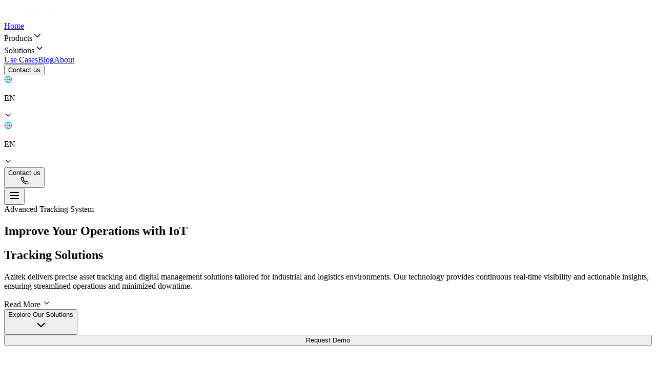

--- FILE ---
content_type: text/html;charset=UTF-8
request_url: https://azitek.io/
body_size: 42079
content:
<!DOCTYPE html><html><head><meta charset="utf-8"><meta http-equiv="x-ua-compatible" content="ie=edge"><meta name="viewport" content="width=device-width, initial-scale=1, shrink-to-fit=no"><meta name="generator" content="Gatsby 5.14.3"><meta name="theme-color" content="#1f4258"><meta name="description" content="Discover how Azitek empowers industrial and logistics operations with precise asset tracking and digital management solutions. Our IoT technology provides real-time visibility and actionable insights, streamlining processes and minimizing downtime." data-gatsby-head="true"><meta name="image" content="https://azitek.io/azitek-grid.png" data-gatsby-head="true"><meta property="og:type" content="website" data-gatsby-head="true"><meta property="og:url" content="https://azitek.io" data-gatsby-head="true"><meta property="og:title" content="Azitek" data-gatsby-head="true"><meta property="og:description" content="Discover how Azitek empowers industrial and logistics operations with precise asset tracking and digital management solutions. Our IoT technology provides real-time visibility and actionable insights, streamlining processes and minimizing downtime." data-gatsby-head="true"><meta property="og:image" content="https://azitek.io/azitek-grid.png" data-gatsby-head="true"><meta name="twitter:card" content="summary_large_image" data-gatsby-head="true"><meta name="twitter:url" content="https://azitek.io" data-gatsby-head="true"><meta name="twitter:title" content="Azitek" data-gatsby-head="true"><meta name="twitter:description" content="Discover how Azitek empowers industrial and logistics operations with precise asset tracking and digital management solutions. Our IoT technology provides real-time visibility and actionable insights, streamlining processes and minimizing downtime." data-gatsby-head="true"><meta name="twitter:image" content="https://azitek.io/azitek-grid.png" data-gatsby-head="true"><link rel="sitemap" type="application/xml" href="/sitemap-index.xml"><style data-styled="active" data-styled-version="6.1.15"></style><link rel="icon" href="/favicon-32x32.png?v=0b8f72a6bfc9ff0400fa779720cd2609" type="image/png"><link rel="manifest" href="/manifest.webmanifest" crossorigin="anonymous"><link rel="apple-touch-icon" sizes="48x48" href="/icons/icon-48x48.png?v=0b8f72a6bfc9ff0400fa779720cd2609"><link rel="apple-touch-icon" sizes="72x72" href="/icons/icon-72x72.png?v=0b8f72a6bfc9ff0400fa779720cd2609"><link rel="apple-touch-icon" sizes="96x96" href="/icons/icon-96x96.png?v=0b8f72a6bfc9ff0400fa779720cd2609"><link rel="apple-touch-icon" sizes="144x144" href="/icons/icon-144x144.png?v=0b8f72a6bfc9ff0400fa779720cd2609"><link rel="apple-touch-icon" sizes="192x192" href="/icons/icon-192x192.png?v=0b8f72a6bfc9ff0400fa779720cd2609"><link rel="apple-touch-icon" sizes="256x256" href="/icons/icon-256x256.png?v=0b8f72a6bfc9ff0400fa779720cd2609"><link rel="apple-touch-icon" sizes="384x384" href="/icons/icon-384x384.png?v=0b8f72a6bfc9ff0400fa779720cd2609"><link rel="apple-touch-icon" sizes="512x512" href="/icons/icon-512x512.png?v=0b8f72a6bfc9ff0400fa779720cd2609"><link rel="preconnect" href="https://www.googletagmanager.com"><link rel="dns-prefetch" href="https://www.googletagmanager.com"><style>.gatsby-image-wrapper{position:relative;overflow:hidden}.gatsby-image-wrapper picture.object-fit-polyfill{position:static!important}.gatsby-image-wrapper img{bottom:0;height:100%;left:0;margin:0;max-width:none;padding:0;position:absolute;right:0;top:0;width:100%;object-fit:cover}.gatsby-image-wrapper [data-main-image]{opacity:0;transform:translateZ(0);transition:opacity .25s linear;will-change:opacity}.gatsby-image-wrapper-constrained{display:inline-block;vertical-align:top}</style><noscript><style>.gatsby-image-wrapper noscript [data-main-image]{opacity:1!important}.gatsby-image-wrapper [data-placeholder-image]{opacity:0!important}</style></noscript><title data-gatsby-head="true">Azitek</title><link rel="canonical" href="https://azitek.io" data-gatsby-head="true"></head><body><div id="___gatsby"><div style="outline:none" tabindex="-1" id="gatsby-focus-wrapper"><header class="NavBar__HeaderWrapper-sc-pcc724-0 liCSTi"><div class="NavBar__HeaderContent-sc-pcc724-1 bCPoFH"><div class="NavBar__HeaderInner-sc-pcc724-2 fqPxNs"><a aria-current="page" aria-label="Azitek Logo" class="NavBar__LogoLink-sc-pcc724-3 kFlMlH" href="/"><div data-gatsby-image-wrapper="" class="gatsby-image-wrapper gatsby-image-wrapper-constrained"><div style="max-width:110px;display:block"><img alt="" role="presentation" aria-hidden="true" src="data:image/svg+xml;charset=utf-8,%3Csvg%20height='34'%20width='110'%20xmlns='http://www.w3.org/2000/svg'%20version='1.1'%3E%3C/svg%3E" style="max-width:100%;display:block;position:static"></div><img aria-hidden="true" data-placeholder-image="" style="opacity: 0; transition: opacity 500ms linear;" decoding="async" src="[data-uri]" alt=""><picture><source type="image/webp" sizes="(min-width: 110px) 110px, 100vw" srcset="/static/71be429fb4315e85f4bb01bfb82c1d3d/f848a/azitek-logo.webp 28w,/static/71be429fb4315e85f4bb01bfb82c1d3d/24ccd/azitek-logo.webp 55w,/static/71be429fb4315e85f4bb01bfb82c1d3d/af5d4/azitek-logo.webp 110w,/static/71be429fb4315e85f4bb01bfb82c1d3d/0451e/azitek-logo.webp 220w"><img data-main-image="" style="opacity: 1;" sizes="(min-width: 110px) 110px, 100vw" decoding="async" loading="lazy" alt="Azitek Logo" src="/static/71be429fb4315e85f4bb01bfb82c1d3d/322dd/azitek-logo.png" srcset="/static/71be429fb4315e85f4bb01bfb82c1d3d/70f08/azitek-logo.png 28w,/static/71be429fb4315e85f4bb01bfb82c1d3d/cddca/azitek-logo.png 55w,/static/71be429fb4315e85f4bb01bfb82c1d3d/322dd/azitek-logo.png 110w,/static/71be429fb4315e85f4bb01bfb82c1d3d/ec361/azitek-logo.png 220w"></picture><noscript><picture><source type="image/webp" srcSet="/static/71be429fb4315e85f4bb01bfb82c1d3d/f848a/azitek-logo.webp 28w,/static/71be429fb4315e85f4bb01bfb82c1d3d/24ccd/azitek-logo.webp 55w,/static/71be429fb4315e85f4bb01bfb82c1d3d/af5d4/azitek-logo.webp 110w,/static/71be429fb4315e85f4bb01bfb82c1d3d/0451e/azitek-logo.webp 220w" sizes="(min-width: 110px) 110px, 100vw"/><img data-gatsby-image-ssr="" data-main-image="" style="opacity:0" sizes="(min-width: 110px) 110px, 100vw" decoding="async" loading="lazy" src="/static/71be429fb4315e85f4bb01bfb82c1d3d/322dd/azitek-logo.png" srcSet="/static/71be429fb4315e85f4bb01bfb82c1d3d/70f08/azitek-logo.png 28w,/static/71be429fb4315e85f4bb01bfb82c1d3d/cddca/azitek-logo.png 55w,/static/71be429fb4315e85f4bb01bfb82c1d3d/322dd/azitek-logo.png 110w,/static/71be429fb4315e85f4bb01bfb82c1d3d/ec361/azitek-logo.png 220w" alt="Azitek Logo"/></picture></noscript></div></a><nav class="NavBar__DesktopNav-sc-pcc724-4 jwlNJE"><div class="NavBar__NavList-sc-pcc724-5 jlmbQl"><a aria-current="page" aria-label="Home" class="NavBar__NavLink-sc-pcc724-7 ksmWYw" href="/">Home</a><div aria-label="Products" class="NavBar__NavDropdown-sc-pcc724-6 dVGjcD"><div class="DropdownMenu__DropdownContainer-sc-q0nkh3-0 bYvbim"><span class="DropdownMenu__DropdownTitle-sc-q0nkh3-1 jtkaUw">Products<span class="DropdownMenu__IconWrapper-sc-q0nkh3-8 hshMED"><svg xmlns="http://www.w3.org/2000/svg" width="20" height="20" viewBox="0 0 24 24" fill="none" stroke="currentColor" stroke-width="2" stroke-linecap="round" stroke-linejoin="round" class="lucide lucide-chevron-down" style="transform:rotate(0deg);transition:transform 0.3s ease"><path d="m6 9 6 6 6-6"></path></svg></span></span></div></div><div aria-label="Solutions" class="NavBar__NavDropdown-sc-pcc724-6 dVGjcD"><div class="DropdownMenu__DropdownContainer-sc-q0nkh3-0 bYvbim"><span class="DropdownMenu__DropdownTitle-sc-q0nkh3-1 jtkaUw">Solutions<span class="DropdownMenu__IconWrapper-sc-q0nkh3-8 hshMED"><svg xmlns="http://www.w3.org/2000/svg" width="20" height="20" viewBox="0 0 24 24" fill="none" stroke="currentColor" stroke-width="2" stroke-linecap="round" stroke-linejoin="round" class="lucide lucide-chevron-down" style="transform:rotate(0deg);transition:transform 0.3s ease"><path d="m6 9 6 6 6-6"></path></svg></span></span></div></div><a aria-label="Use Cases" class="NavBar__NavLink-sc-pcc724-7 ksmWYw" href="/use-cases/">Use Cases</a><a aria-label="Blog" class="NavBar__NavLink-sc-pcc724-7 ksmWYw" href="/blog/">Blog</a><a aria-label="About" class="NavBar__NavLink-sc-pcc724-7 ksmWYw" href="/about/">About</a></div></nav><nav class="NavBar__DesktopNav-sc-pcc724-4 jwlNJE"><a aria-label="Contact us" class="NavBar__NavLink-sc-pcc724-7 ksmWYw" href="/contact/"><button class="Button__StyledButton-sc-216yal-0 lnkWSb">Contact us</button></a><div class="LocaleSelect__DropdownContainer-sc-1r07fmb-0 jEbdVK"><div class="LocaleSelect__SelectedOption-sc-1r07fmb-1 UKLHG" tabindex="0" style="opacity: 1;"><svg xmlns="http://www.w3.org/2000/svg" width="16" height="16" viewBox="0 0 24 24" fill="none" stroke="#2AA2DF" stroke-width="2" stroke-linecap="round" stroke-linejoin="round" class="lucide lucide-globe"><circle cx="12" cy="12" r="10"></circle><path d="M12 2a14.5 14.5 0 0 0 0 20 14.5 14.5 0 0 0 0-20"></path><path d="M2 12h20"></path></svg><p class="LocaleSelect__LanguageTitle-sc-1r07fmb-2 dLbQGb">EN</p><div class="LocaleSelect__ChevronDownWrapper-sc-1r07fmb-3 llIDpu"><svg xmlns="http://www.w3.org/2000/svg" width="16" height="16" viewBox="0 0 24 24" fill="none" stroke="currentColor" stroke-width="2" stroke-linecap="round" stroke-linejoin="round" class="lucide lucide-chevron-down"><path d="m6 9 6 6 6-6"></path></svg></div></div></div></nav><div class="NavBar__RightMobileNav-sc-pcc724-11 fbFIZQ"><div class="LocaleSelect__DropdownContainer-sc-1r07fmb-0 jEbdVK"><div class="LocaleSelect__SelectedOption-sc-1r07fmb-1 UKLHG" tabindex="0" style="opacity: 1;"><svg xmlns="http://www.w3.org/2000/svg" width="16" height="16" viewBox="0 0 24 24" fill="none" stroke="#2AA2DF" stroke-width="2" stroke-linecap="round" stroke-linejoin="round" class="lucide lucide-globe"><circle cx="12" cy="12" r="10"></circle><path d="M12 2a14.5 14.5 0 0 0 0 20 14.5 14.5 0 0 0 0-20"></path><path d="M2 12h20"></path></svg><p class="LocaleSelect__LanguageTitle-sc-1r07fmb-2 dLbQGb">EN</p><div class="LocaleSelect__ChevronDownWrapper-sc-1r07fmb-3 llIDpu"><svg xmlns="http://www.w3.org/2000/svg" width="16" height="16" viewBox="0 0 24 24" fill="none" stroke="currentColor" stroke-width="2" stroke-linecap="round" stroke-linejoin="round" class="lucide lucide-chevron-down"><path d="m6 9 6 6 6-6"></path></svg></div></div></div><div class="NavBar__MobileButton-sc-pcc724-13 jUHvPv"><a aria-label="Contact us" class="NavBar__NavLink-sc-pcc724-7 ksmWYw" href="/contact/"><button class="Button__StyledButton-sc-216yal-0 lnkWSb"><div class="NavBar__ContactUsTxt-sc-pcc724-8 fJKtcM">Contact us</div><div class="NavBar__ContactUsIcon-sc-pcc724-9 foYTlz"><svg xmlns="http://www.w3.org/2000/svg" width="16" height="16" viewBox="0 0 24 24" fill="none" stroke="currentColor" stroke-width="2" stroke-linecap="round" stroke-linejoin="round" class="lucide lucide-phone"><path d="M22 16.92v3a2 2 0 0 1-2.18 2 19.79 19.79 0 0 1-8.63-3.07 19.5 19.5 0 0 1-6-6 19.79 19.79 0 0 1-3.07-8.67A2 2 0 0 1 4.11 2h3a2 2 0 0 1 2 1.72 12.84 12.84 0 0 0 .7 2.81 2 2 0 0 1-.45 2.11L8.09 9.91a16 16 0 0 0 6 6l1.27-1.27a2 2 0 0 1 2.11-.45 12.84 12.84 0 0 0 2.81.7A2 2 0 0 1 22 16.92z"></path></svg></div></button></a></div><button aria-label="Toggle menu" class="NavBar__MobileMenuToggle-sc-pcc724-12 koUwFe"><svg xmlns="http://www.w3.org/2000/svg" width="24" height="24" viewBox="0 0 24 24" fill="none" stroke="currentColor" stroke-width="2" stroke-linecap="round" stroke-linejoin="round" class="lucide lucide-menu"><line x1="4" x2="20" y1="12" y2="12"></line><line x1="4" x2="20" y1="6" y2="6"></line><line x1="4" x2="20" y1="18" y2="18"></line></svg></button></div></div></div></header><main id="content" class="MainLayout__LayoutContainer-sc-1g1esiu-0 bxMeIA"><section class="HeroSection__PageSection-sc-ibgfxv-0 LaVHx"><div class="particles__ParticlesContainer-sc-zqsqyx-0 cqjPHJ"><div id="tsparticles"><canvas data-generated="true" style="width: 100% !important; height: 100% !important; margin: 0px !important; padding: 0px !important; position: fixed !important; z-index: 0 !important; top: 0px !important; left: 0px !important;" aria-hidden="true" height="718" width="1440"></canvas></div></div><div class="HeroSection__BlurredCircle-sc-ibgfxv-2 HeroSection__CircleLeft-sc-ibgfxv-3 jfNYvp gvPKWQ"></div><div class="HeroSection__BlurredCircle-sc-ibgfxv-2 HeroSection__CircleRight-sc-ibgfxv-4 jfNYvp kGEOmD"></div><div style="opacity:[object Object];y:[object Object]" class="HeroSection__PageContainer-sc-ibgfxv-1 fFgYxn"><div style="opacity:1;transform:none"><div style="opacity: 1; transform: none;"><div class="Tag__TagWrapper-sc-n1r6go-0 jbtZDP"><div class="Tag__TagLabel-sc-n1r6go-1 lfrzEA">Advanced Tracking System</div></div></div></div><div style="opacity:1;transform:none"><div class="HeroSection__TitleWrapper-sc-ibgfxv-5 ilXgAv" style="opacity: 1; transform: none;"><h2 class="HeroSection__MainTitle-sc-ibgfxv-9 kqCOhB">Improve Your Operations with IoT</h2><h2 class="HeroSection__MainTitle-sc-ibgfxv-9 kqCOhB">Tracking Solutions</h2></div></div><div style="opacity:1;transform:none"><div class="HeroSection__Subtitle-sc-ibgfxv-6 grxzMy" style="opacity: 1; transform: none;"><p class="HeroSection__ExpandedText-sc-ibgfxv-7 dIizEH">Azitek delivers precise asset tracking and digital management solutions tailored for industrial and logistics environments. Our technology provides continuous real-time visibility and actionable insights, ensuring streamlined operations and minimized downtime.</p><span class="HeroSection__ReadSpan-sc-ibgfxv-8 hDgFfb read-more">Read More<!-- --> <svg xmlns="http://www.w3.org/2000/svg" width="16" height="16" viewBox="0 0 24 24" fill="none" stroke="currentColor" stroke-width="2" stroke-linecap="round" stroke-linejoin="round" class="lucide lucide-chevron-down"><path d="m6 9 6 6 6-6"></path></svg></span></div></div><div style="opacity:1;transform:none"><div class="HeroSection__ButtonsWrapper-sc-ibgfxv-10 egJBSH" style="opacity: 1; transform: none;"><div class="HeroSection__ButtonContainer-sc-ibgfxv-12 eGMRtT"><button class="Button__StyledButton-sc-216yal-0 bzmtYE">Explore Our Solutions<div class="HeroSection__ChevronIcon-sc-ibgfxv-11 jJTIOb"><svg xmlns="http://www.w3.org/2000/svg" width="26" height="26" viewBox="0 0 24 24" fill="none" stroke="currentColor" stroke-width="2" stroke-linecap="round" stroke-linejoin="round" class="lucide lucide-chevron-down"><path d="m6 9 6 6 6-6"></path></svg></div></button></div><button style="width:100%" class="Button__StyledButton-sc-216yal-0 fyStrs">Request Demo</button></div></div></div></section> <section id="solutions-section" class="ServicesSection__PageSection-sc-iul9vt-0 NWCoQ"><div class="ServicesSection__PageContainer-sc-iul9vt-1 ivVHOW"><div class="ServicesSection__FlexColumn-sc-iul9vt-2 jFeGlM" style="opacity:0;transform:translateY(20px)"><div style="opacity:0;transform:translateY(20px)"><div class="Tag__TagWrapper-sc-n1r6go-0 jbtZDP"><div class="Tag__TagLabel-sc-n1r6go-1 lfrzEA">Solutions</div></div></div><div style="opacity:0;transform:translateY(20px)"><h2 class="ServicesSection__Title-sc-iul9vt-3 goeqHX">Our Solutions</h2></div><p class="ServicesSection__Subtitle-sc-iul9vt-4 jxEjyK" style="opacity:0;transform:translateY(20px)">Comprehensive IoT solutions tailored to your industry needs.</p></div><div class="ServicesSection__CardsWrapper-sc-iul9vt-5 cCuR"><div style="opacity:0"><div id="solutions-production-and-asset-tracking" class="ServiceOverview__SolutionCardContainer-sc-1mfbq60-11 dCyael" style="opacity:0"><div class="ServiceOverview__GifContainer-sc-1mfbq60-9 bPKvRR"><div data-gatsby-image-wrapper="" class="gatsby-image-wrapper gatsby-image-wrapper-constrained"><div style="max-width:600px;display:block"><img alt="" role="presentation" aria-hidden="true" src="data:image/svg+xml;charset=utf-8,%3Csvg%20height='620'%20width='600'%20xmlns='http://www.w3.org/2000/svg'%20version='1.1'%3E%3C/svg%3E" style="max-width:100%;display:block;position:static"></div><img aria-hidden="true" data-placeholder-image="" style="opacity: 0; transition: opacity 500ms linear;" decoding="async" src="[data-uri]" alt=""><picture><source type="image/webp" sizes="(min-width: 600px) 600px, 100vw" srcset="/static/ecd8f549a501ca92ae0bd7b1ae9ea2de/9614f/production-asset-tracking.webp 150w,/static/ecd8f549a501ca92ae0bd7b1ae9ea2de/785ca/production-asset-tracking.webp 300w,/static/ecd8f549a501ca92ae0bd7b1ae9ea2de/0d6b9/production-asset-tracking.webp 600w,/static/ecd8f549a501ca92ae0bd7b1ae9ea2de/f076a/production-asset-tracking.webp 1200w"><img data-main-image="" style="opacity: 1;" sizes="(min-width: 600px) 600px, 100vw" decoding="async" loading="lazy" alt="Production and Asset Tracking" src="/static/ecd8f549a501ca92ae0bd7b1ae9ea2de/4b0ad/production-asset-tracking.png" srcset="/static/ecd8f549a501ca92ae0bd7b1ae9ea2de/7e7db/production-asset-tracking.png 150w,/static/ecd8f549a501ca92ae0bd7b1ae9ea2de/20848/production-asset-tracking.png 300w,/static/ecd8f549a501ca92ae0bd7b1ae9ea2de/4b0ad/production-asset-tracking.png 600w,/static/ecd8f549a501ca92ae0bd7b1ae9ea2de/90c5e/production-asset-tracking.png 1200w"></picture><noscript><picture><source type="image/webp" srcSet="/static/ecd8f549a501ca92ae0bd7b1ae9ea2de/9614f/production-asset-tracking.webp 150w,/static/ecd8f549a501ca92ae0bd7b1ae9ea2de/785ca/production-asset-tracking.webp 300w,/static/ecd8f549a501ca92ae0bd7b1ae9ea2de/0d6b9/production-asset-tracking.webp 600w,/static/ecd8f549a501ca92ae0bd7b1ae9ea2de/f076a/production-asset-tracking.webp 1200w" sizes="(min-width: 600px) 600px, 100vw"/><img data-gatsby-image-ssr="" data-main-image="" style="opacity:0" sizes="(min-width: 600px) 600px, 100vw" decoding="async" loading="lazy" src="/static/ecd8f549a501ca92ae0bd7b1ae9ea2de/4b0ad/production-asset-tracking.png" srcSet="/static/ecd8f549a501ca92ae0bd7b1ae9ea2de/7e7db/production-asset-tracking.png 150w,/static/ecd8f549a501ca92ae0bd7b1ae9ea2de/20848/production-asset-tracking.png 300w,/static/ecd8f549a501ca92ae0bd7b1ae9ea2de/4b0ad/production-asset-tracking.png 600w,/static/ecd8f549a501ca92ae0bd7b1ae9ea2de/90c5e/production-asset-tracking.png 1200w" alt="Production and Asset Tracking"/></picture></noscript></div></div><div class="ServiceOverview__DescriptionWrapper-sc-1mfbq60-10 eOJKbA"><div class="ServiceOverview__FlexColumn-sc-1mfbq60-8 cKKRlk"><div class="ServiceOverview__FlexColumn-sc-1mfbq60-8 cKKRlj"><h3 class="ServiceOverview__Title-sc-1mfbq60-0 jdHsBF">Production and Asset Tracking</h3></div><div class="ServiceOverview__FlexColumn-sc-1mfbq60-8 cKKRlk"><div class="ServiceOverview__FeatureContent-sc-1mfbq60-1 fkOvYl"><div class="ServiceOverview__IconContainer-sc-1mfbq60-3 jFrjxp"><svg xmlns="http://www.w3.org/2000/svg" width="24" height="24" viewBox="0 0 24 24" fill="none" stroke="#2AA2DF" stroke-width="2" stroke-linecap="round" stroke-linejoin="round" class="lucide lucide-eye" style="width:25px;height:25px"><path d="M2.062 12.348a1 1 0 0 1 0-.696 10.75 10.75 0 0 1 19.876 0 1 1 0 0 1 0 .696 10.75 10.75 0 0 1-19.876 0"></path><circle cx="12" cy="12" r="3"></circle></svg></div><div class="ServiceOverview__ContentText-sc-1mfbq60-4 cHbGmV"><h3 class="ServiceOverview__ContentTitle-sc-1mfbq60-5 bAwItw">Precise Asset Localization</h3><p class="ServiceOverview__ContentDescription-sc-1mfbq60-6 gdXWlw">Ensure every production asset is exactly where it should be, reducing downtime and increasing productivity.</p></div></div><div class="ServiceOverview__FeatureContent-sc-1mfbq60-1 fkOvYl"><div class="ServiceOverview__IconContainer-sc-1mfbq60-3 jFrjxp"><svg xmlns="http://www.w3.org/2000/svg" width="24" height="24" viewBox="0 0 24 24" fill="none" stroke="#2AA2DF" stroke-width="2" stroke-linecap="round" stroke-linejoin="round" class="lucide lucide-cloud-cog" style="width:25px;height:25px"><circle cx="12" cy="17" r="3"></circle><path d="M4.2 15.1A7 7 0 1 1 15.71 8h1.79a4.5 4.5 0 0 1 2.5 8.2"></path><path d="m15.7 18.4-.9-.3"></path><path d="m9.2 15.9-.9-.3"></path><path d="m10.6 20.7.3-.9"></path><path d="m13.1 14.2.3-.9"></path><path d="m13.6 20.7-.4-1"></path><path d="m10.8 14.3-.4-1"></path><path d="m8.3 18.6 1-.4"></path><path d="m14.7 15.8 1-.4"></path></svg></div><div class="ServiceOverview__ContentText-sc-1mfbq60-4 cHbGmV"><h3 class="ServiceOverview__ContentTitle-sc-1mfbq60-5 bAwItw">Seamless System Integration</h3><p class="ServiceOverview__ContentDescription-sc-1mfbq60-6 gdXWlw">Integrate tracking data effortlessly with existing MES and ERP systems for a unified operational view.</p></div></div><div class="ServiceOverview__FeatureContent-sc-1mfbq60-1 fkOvYl"><div class="ServiceOverview__IconContainer-sc-1mfbq60-3 jFrjxp"><svg xmlns="http://www.w3.org/2000/svg" width="24" height="24" viewBox="0 0 24 24" fill="none" stroke="#2AA2DF" stroke-width="2" stroke-linecap="round" stroke-linejoin="round" class="lucide lucide-circle-x" style="width:25px;height:25px"><circle cx="12" cy="12" r="10"></circle><path d="m15 9-6 6"></path><path d="m9 9 6 6"></path></svg></div><div class="ServiceOverview__ContentText-sc-1mfbq60-4 cHbGmV"><h3 class="ServiceOverview__ContentTitle-sc-1mfbq60-5 bAwItw">Error Reduction &amp; Process Optimization</h3><p class="ServiceOverview__ContentDescription-sc-1mfbq60-6 gdXWlw">Gain real-time insights that enable proactive maintenance and streamlined production workflows.</p></div></div></div><div class="ServiceOverview__FlexColumn-sc-1mfbq60-8 cKKRlj"><h4 class="ServiceOverview__SmallTitle-sc-1mfbq60-14 VxbRH">Explore Our Use Cases</h4><div class="ServiceOverview__UseCasesList-sc-1mfbq60-17 gRueDZ"><a class="ServiceOverview__StyledLink-sc-1mfbq60-16 gNqtaX" href="/use-cases/warehouse-digital-twin/"><span class="ServiceOverview__LinkTitle-sc-1mfbq60-15 itLpHc">Warehouse Digital Twin</span></a><a class="ServiceOverview__StyledLink-sc-1mfbq60-16 gNqtaX" href="/use-cases/tool-tracking/"><span class="ServiceOverview__LinkTitle-sc-1mfbq60-15 itLpHc">Tool Tracking</span></a><a class="ServiceOverview__StyledLink-sc-1mfbq60-16 gNqtaX" href="/use-cases/work-in-progress-monitoring/"><span class="ServiceOverview__LinkTitle-sc-1mfbq60-15 itLpHc">Work in Progress Monitoring</span></a></div></div><div class="ServiceOverview__ButtonContainer-sc-1mfbq60-13 cTwmYS"><button aria-label="[object Object]" class="Button__StyledButton-sc-216yal-0 bzmtYE">Learn More<div class="ServiceOverview__ChevronIcon-sc-1mfbq60-12 hdDQut"><svg xmlns="http://www.w3.org/2000/svg" width="24" height="24" viewBox="0 0 24 24" fill="none" stroke="currentColor" stroke-width="2" stroke-linecap="round" stroke-linejoin="round" class="lucide lucide-chevron-right"><path d="m9 18 6-6-6-6"></path></svg></div></button></div></div></div></div></div><div style="opacity:0"><div id="solutions-inventory-management" class="ServiceOverview__SolutionCardContainer-sc-1mfbq60-11 duunMo" style="opacity:0"><div class="ServiceOverview__GifContainer-sc-1mfbq60-9 XJfK"><video autoplay="" muted="" loop="" playsinline="" class="ServiceOverview__StyledVideo-sc-1mfbq60-7 hmLrke"><source src="/static/inventory-management-0a1c2ce90959ce71c659cfb094303240.webm" type="video/mp4">Your browser does not support the video tag.</video></div><div class="ServiceOverview__DescriptionWrapper-sc-1mfbq60-10 eOJKbA"><div class="ServiceOverview__FlexColumn-sc-1mfbq60-8 cKKRlk"><div class="ServiceOverview__FlexColumn-sc-1mfbq60-8 cKKRlj"><h3 class="ServiceOverview__Title-sc-1mfbq60-0 jdHsBF">Inventory Management</h3></div><div class="ServiceOverview__FlexColumn-sc-1mfbq60-8 cKKRlk"><div class="ServiceOverview__FeatureContent-sc-1mfbq60-1 fkOvYl"><div class="ServiceOverview__IconContainer-sc-1mfbq60-3 jFrjxp"><svg xmlns="http://www.w3.org/2000/svg" width="24" height="24" viewBox="0 0 24 24" fill="none" stroke="#2AA2DF" stroke-width="2" stroke-linecap="round" stroke-linejoin="round" class="lucide lucide-list-checks" style="width:25px;height:25px"><path d="m3 17 2 2 4-4"></path><path d="m3 7 2 2 4-4"></path><path d="M13 6h8"></path><path d="M13 12h8"></path><path d="M13 18h8"></path></svg></div><div class="ServiceOverview__ContentText-sc-1mfbq60-4 cHbGmV"><h3 class="ServiceOverview__ContentTitle-sc-1mfbq60-5 bAwItw">Accurate Inventory Status</h3><p class="ServiceOverview__ContentDescription-sc-1mfbq60-6 gdXWlw">Maintain up-to-date stock levels with automated, error-free monitoring.</p></div></div><div class="ServiceOverview__FeatureContent-sc-1mfbq60-1 fkOvYl"><div class="ServiceOverview__IconContainer-sc-1mfbq60-3 jFrjxp"><svg xmlns="http://www.w3.org/2000/svg" width="24" height="24" viewBox="0 0 24 24" fill="none" stroke="#2AA2DF" stroke-width="2" stroke-linecap="round" stroke-linejoin="round" class="lucide lucide-map-pin-house" style="width:25px;height:25px"><path d="M15 22a1 1 0 0 1-1-1v-4a1 1 0 0 1 .445-.832l3-2a1 1 0 0 1 1.11 0l3 2A1 1 0 0 1 22 17v4a1 1 0 0 1-1 1z"></path><path d="M18 10a8 8 0 0 0-16 0c0 4.993 5.539 10.193 7.399 11.799a1 1 0 0 0 .601.2"></path><path d="M18 22v-3"></path><circle cx="10" cy="10" r="3"></circle></svg></div><div class="ServiceOverview__ContentText-sc-1mfbq60-4 cHbGmV"><h3 class="ServiceOverview__ContentTitle-sc-1mfbq60-5 bAwItw">Real-Time Asset Tracking</h3><p class="ServiceOverview__ContentDescription-sc-1mfbq60-6 gdXWlw">Precisely locate assets within your warehouse, ensuring smooth operations and effective resource management.</p></div></div><div class="ServiceOverview__FeatureContent-sc-1mfbq60-1 fkOvYl"><div class="ServiceOverview__IconContainer-sc-1mfbq60-3 jFrjxp"><svg xmlns="http://www.w3.org/2000/svg" width="24" height="24" viewBox="0 0 24 24" fill="none" stroke="#2AA2DF" stroke-width="2" stroke-linecap="round" stroke-linejoin="round" class="lucide lucide-box" style="width:25px;height:25px"><path d="M21 8a2 2 0 0 0-1-1.73l-7-4a2 2 0 0 0-2 0l-7 4A2 2 0 0 0 3 8v8a2 2 0 0 0 1 1.73l7 4a2 2 0 0 0 2 0l7-4A2 2 0 0 0 21 16Z"></path><path d="m3.3 7 8.7 5 8.7-5"></path><path d="M12 22V12"></path></svg></div><div class="ServiceOverview__ContentText-sc-1mfbq60-4 cHbGmV"><h3 class="ServiceOverview__ContentTitle-sc-1mfbq60-5 bAwItw">Optimized Circular Supply Chains</h3><p class="ServiceOverview__ContentDescription-sc-1mfbq60-6 gdXWlw">Automate processes in reusable asset management to boost sustainability and reduce waste.</p></div></div></div><div class="ServiceOverview__FlexColumn-sc-1mfbq60-8 cKKRlj"><h4 class="ServiceOverview__SmallTitle-sc-1mfbq60-14 VxbRH">Explore Our Use Cases</h4><div class="ServiceOverview__UseCasesList-sc-1mfbq60-17 gRueDZ"><a class="ServiceOverview__StyledLink-sc-1mfbq60-16 gNqtaX" href="/use-cases/reverse-logistics-tracking/"><span class="ServiceOverview__LinkTitle-sc-1mfbq60-15 itLpHc">Reverse Logistics Tracking</span></a><a class="ServiceOverview__StyledLink-sc-1mfbq60-16 gNqtaX" href="/use-cases/metal-containers-monitoring/"><span class="ServiceOverview__LinkTitle-sc-1mfbq60-15 itLpHc">Metal Containers Monitoring</span></a><a class="ServiceOverview__StyledLink-sc-1mfbq60-16 gNqtaX" href="/use-cases/smart-waste-management-system/"><span class="ServiceOverview__LinkTitle-sc-1mfbq60-15 itLpHc">Smart Waste Management System</span></a></div></div><div class="ServiceOverview__ButtonContainer-sc-1mfbq60-13 cTwmYS"><button aria-label="[object Object]" class="Button__StyledButton-sc-216yal-0 bzmtYE">Learn More<div class="ServiceOverview__ChevronIcon-sc-1mfbq60-12 hdDQut"><svg xmlns="http://www.w3.org/2000/svg" width="24" height="24" viewBox="0 0 24 24" fill="none" stroke="currentColor" stroke-width="2" stroke-linecap="round" stroke-linejoin="round" class="lucide lucide-chevron-right"><path d="m9 18 6-6-6-6"></path></svg></div></button></div></div></div></div></div><div style="opacity:0"><div id="solutions-material-handling-equipment-monitoring" class="ServiceOverview__SolutionCardContainer-sc-1mfbq60-11 dCyael" style="opacity:0"><div class="ServiceOverview__GifContainer-sc-1mfbq60-9 bPKvRR"><video autoplay="" muted="" loop="" playsinline="" class="ServiceOverview__StyledVideo-sc-1mfbq60-7 hmLrke"><source src="/static/material-handling-equipment-monitoring-20b2c4cb47332b1f66c81d52e07a56e0.webm" type="video/mp4">Your browser does not support the video tag.</video></div><div class="ServiceOverview__DescriptionWrapper-sc-1mfbq60-10 eOJKbA"><div class="ServiceOverview__FlexColumn-sc-1mfbq60-8 cKKRlk"><div class="ServiceOverview__FlexColumn-sc-1mfbq60-8 cKKRlj"><h3 class="ServiceOverview__Title-sc-1mfbq60-0 jdHsBF">Material Handling Equipment Monitoring</h3></div><div class="ServiceOverview__FlexColumn-sc-1mfbq60-8 cKKRlk"><div class="ServiceOverview__FeatureContent-sc-1mfbq60-1 fkOvYl"><div class="ServiceOverview__IconContainer-sc-1mfbq60-3 jFrjxp"><svg xmlns="http://www.w3.org/2000/svg" width="24" height="24" viewBox="0 0 24 24" fill="none" stroke="#2AA2DF" stroke-width="2" stroke-linecap="round" stroke-linejoin="round" class="lucide lucide-alarm-clock-check" style="width:25px;height:25px"><circle cx="12" cy="13" r="8"></circle><path d="M5 3 2 6"></path><path d="m22 6-3-3"></path><path d="M6.38 18.7 4 21"></path><path d="M17.64 18.67 20 21"></path><path d="m9 13 2 2 4-4"></path></svg></div><div class="ServiceOverview__ContentText-sc-1mfbq60-4 cHbGmV"><h3 class="ServiceOverview__ContentTitle-sc-1mfbq60-5 bAwItw">Real-Time Data Visualization</h3><p class="ServiceOverview__ContentDescription-sc-1mfbq60-6 gdXWlw">Instantly capture and display material movements throughout your facility for rapid decision-making.</p></div></div><div class="ServiceOverview__FeatureContent-sc-1mfbq60-1 fkOvYl"><div class="ServiceOverview__IconContainer-sc-1mfbq60-3 jFrjxp"><svg xmlns="http://www.w3.org/2000/svg" width="24" height="24" viewBox="0 0 24 24" fill="none" stroke="#2AA2DF" stroke-width="2" stroke-linecap="round" stroke-linejoin="round" class="lucide lucide-shuffle" style="width:25px;height:25px"><path d="m18 14 4 4-4 4"></path><path d="m18 2 4 4-4 4"></path><path d="M2 18h1.973a4 4 0 0 0 3.3-1.7l5.454-8.6a4 4 0 0 1 3.3-1.7H22"></path><path d="M2 6h1.972a4 4 0 0 1 3.6 2.2"></path><path d="M22 18h-6.041a4 4 0 0 1-3.3-1.8l-.359-.45"></path></svg></div><div class="ServiceOverview__ContentText-sc-1mfbq60-4 cHbGmV"><h3 class="ServiceOverview__ContentTitle-sc-1mfbq60-5 bAwItw">Predictive Route Planning</h3><p class="ServiceOverview__ContentDescription-sc-1mfbq60-6 gdXWlw">Use advanced algorithms to forecast optimal material paths, reducing delays and preventing bottlenecks.</p></div></div><div class="ServiceOverview__FeatureContent-sc-1mfbq60-1 fkOvYl"><div class="ServiceOverview__IconContainer-sc-1mfbq60-3 jFrjxp"><svg xmlns="http://www.w3.org/2000/svg" width="24" height="24" viewBox="0 0 24 24" fill="none" stroke="#2AA2DF" stroke-width="2" stroke-linecap="round" stroke-linejoin="round" class="lucide lucide-chart-column" style="width:25px;height:25px"><path d="M3 3v16a2 2 0 0 0 2 2h16"></path><path d="M18 17V9"></path><path d="M13 17V5"></path><path d="M8 17v-3"></path></svg></div><div class="ServiceOverview__ContentText-sc-1mfbq60-4 cHbGmV"><h3 class="ServiceOverview__ContentTitle-sc-1mfbq60-5 bAwItw">Data-Driven Analytics</h3><p class="ServiceOverview__ContentDescription-sc-1mfbq60-6 gdXWlw">Transform operational data into actionable insights to continuously improve efficiency.</p></div></div></div><div class="ServiceOverview__FlexColumn-sc-1mfbq60-8 cKKRlj"><h4 class="ServiceOverview__SmallTitle-sc-1mfbq60-14 VxbRH">Explore Our Use Cases</h4><div class="ServiceOverview__UseCasesList-sc-1mfbq60-17 gRueDZ"><a class="ServiceOverview__StyledLink-sc-1mfbq60-16 gNqtaX" href="/use-cases/tugger-train-monitoring/"><span class="ServiceOverview__LinkTitle-sc-1mfbq60-15 itLpHc">Tugger Train Tracking</span></a><a class="ServiceOverview__StyledLink-sc-1mfbq60-16 gNqtaX" href="/use-cases/forklift-tracking/"><span class="ServiceOverview__LinkTitle-sc-1mfbq60-15 itLpHc">Forklift Tracking</span></a><a class="ServiceOverview__StyledLink-sc-1mfbq60-16 gNqtaX" href="/use-cases/safety-smart-warning/"><span class="ServiceOverview__LinkTitle-sc-1mfbq60-15 itLpHc">Smart Safety Warning</span></a></div></div><div class="ServiceOverview__ButtonContainer-sc-1mfbq60-13 cTwmYS"><button aria-label="[object Object]" class="Button__StyledButton-sc-216yal-0 bzmtYE">Learn More<div class="ServiceOverview__ChevronIcon-sc-1mfbq60-12 hdDQut"><svg xmlns="http://www.w3.org/2000/svg" width="24" height="24" viewBox="0 0 24 24" fill="none" stroke="currentColor" stroke-width="2" stroke-linecap="round" stroke-linejoin="round" class="lucide lucide-chevron-right"><path d="m9 18 6-6-6-6"></path></svg></div></button></div></div></div></div></div></div></div></section> <section id="benefitsSection" class="BenefitsSection__PageSection-sc-1heypuu-1 cedAwP"><div class="BenefitsSection__GradientBackground-sc-1heypuu-0 ikpTRQ"></div><div class="BenefitsSection__PageContainer-sc-1heypuu-2 jbgqQh"><div class="BenefitsSection__FlexColumn-sc-1heypuu-3 iYvXSz" style="opacity:0;transform:translateY(20px)"><div style="opacity:0;transform:translateY(20px)"><div class="Tag__TagWrapper-sc-n1r6go-0 jbtZDP"><div class="Tag__TagLabel-sc-n1r6go-1 lfrzEA">Powerful Features</div></div></div><div style="opacity:0;transform:translateY(20px)"><h2 class="BenefitsSection__MainTitle-sc-1heypuu-4 kfwsEL">Comprehensive Tracking Capabilities</h2></div><p class="BenefitsSection__Subtitle-sc-1heypuu-5 nRxYj" style="opacity:0;transform:translateY(20px)">Harness the power of advanced IoT to monitor every asset in real time. Our solution ensures flawless tracking and data accuracy, empowering you to streamline operations and make informed decisions.</p></div><div class="BenefitsSection__CardsWrapper-sc-1heypuu-6 bvqfJH" style="opacity:0"><div style="opacity:0"><div class="BenefitsSection__BenefitCard-sc-1heypuu-9 kIXZRG"><div class="BenefitsSection__CardHead-sc-1heypuu-10 bWTKRM"><div class="BenefitsSection__IconContainer-sc-1heypuu-7 bVZnAN"><svg xmlns="http://www.w3.org/2000/svg" width="24" height="24" viewBox="0 0 24 24" fill="none" stroke="currentColor" stroke-width="2" stroke-linecap="round" stroke-linejoin="round" class="lucide lucide-map-pin BenefitsSection__StyledIcon-sc-1heypuu-8 uvLrt"><path d="M20 10c0 4.993-5.539 10.193-7.399 11.799a1 1 0 0 1-1.202 0C9.539 20.193 4 14.993 4 10a8 8 0 0 1 16 0"></path><circle cx="12" cy="10" r="3"></circle></svg></div><h2 class="BenefitsSection__CardTitle-sc-1heypuu-11 hWoXWt">Real-Time Location Tracking</h2></div></div></div><div style="opacity:0"><div class="BenefitsSection__BenefitCard-sc-1heypuu-9 kIXZRG"><div class="BenefitsSection__CardHead-sc-1heypuu-10 bWTKRM"><div class="BenefitsSection__IconContainer-sc-1heypuu-7 bVZnAN"><svg xmlns="http://www.w3.org/2000/svg" width="24" height="24" viewBox="0 0 24 24" fill="none" stroke="currentColor" stroke-width="2" stroke-linecap="round" stroke-linejoin="round" class="lucide lucide-radio BenefitsSection__StyledIcon-sc-1heypuu-8 uvLrt"><path d="M4.9 19.1C1 15.2 1 8.8 4.9 4.9"></path><path d="M7.8 16.2c-2.3-2.3-2.3-6.1 0-8.5"></path><circle cx="12" cy="12" r="2"></circle><path d="M16.2 7.8c2.3 2.3 2.3 6.1 0 8.5"></path><path d="M19.1 4.9C23 8.8 23 15.1 19.1 19"></path></svg></div><h2 class="BenefitsSection__CardTitle-sc-1heypuu-11 hWoXWt">Outstanding Communication Range</h2></div></div></div><div style="opacity:0"><div class="BenefitsSection__BenefitCard-sc-1heypuu-9 kIXZRG"><div class="BenefitsSection__CardHead-sc-1heypuu-10 bWTKRM"><div class="BenefitsSection__IconContainer-sc-1heypuu-7 bVZnAN"><svg xmlns="http://www.w3.org/2000/svg" width="24" height="24" viewBox="0 0 24 24" fill="none" stroke="currentColor" stroke-width="2" stroke-linecap="round" stroke-linejoin="round" class="lucide lucide-chart-no-axes-column BenefitsSection__StyledIcon-sc-1heypuu-8 uvLrt"><line x1="18" x2="18" y1="20" y2="10"></line><line x1="12" x2="12" y1="20" y2="4"></line><line x1="6" x2="6" y1="20" y2="14"></line></svg></div><h2 class="BenefitsSection__CardTitle-sc-1heypuu-11 hWoXWt">Advanced Analytics</h2></div></div></div><div style="opacity:0"><div class="BenefitsSection__BenefitCard-sc-1heypuu-9 kIXZRG"><div class="BenefitsSection__CardHead-sc-1heypuu-10 bWTKRM"><div class="BenefitsSection__IconContainer-sc-1heypuu-7 bVZnAN"><svg xmlns="http://www.w3.org/2000/svg" width="24" height="24" viewBox="0 0 24 24" fill="none" stroke="currentColor" stroke-width="2" stroke-linecap="round" stroke-linejoin="round" class="lucide lucide-shield-check BenefitsSection__StyledIcon-sc-1heypuu-8 uvLrt"><path d="M20 13c0 5-3.5 7.5-7.66 8.95a1 1 0 0 1-.67-.01C7.5 20.5 4 18 4 13V6a1 1 0 0 1 1-1c2 0 4.5-1.2 6.24-2.72a1.17 1.17 0 0 1 1.52 0C14.51 3.81 17 5 19 5a1 1 0 0 1 1 1z"></path><path d="m9 12 2 2 4-4"></path></svg></div><h2 class="BenefitsSection__CardTitle-sc-1heypuu-11 hWoXWt">Metal-Resilient Performance</h2></div></div></div><div style="opacity:0"><div class="BenefitsSection__BenefitCard-sc-1heypuu-9 kIXZRG"><div class="BenefitsSection__CardHead-sc-1heypuu-10 bWTKRM"><div class="BenefitsSection__IconContainer-sc-1heypuu-7 bVZnAN"><svg xmlns="http://www.w3.org/2000/svg" width="24" height="24" viewBox="0 0 24 24" fill="none" stroke="currentColor" stroke-width="2" stroke-linecap="round" stroke-linejoin="round" class="lucide lucide-blocks BenefitsSection__StyledIcon-sc-1heypuu-8 uvLrt"><rect width="7" height="7" x="14" y="3" rx="1"></rect><path d="M10 21V8a1 1 0 0 0-1-1H4a1 1 0 0 0-1 1v12a1 1 0 0 0 1 1h12a1 1 0 0 0 1-1v-5a1 1 0 0 0-1-1H3"></path></svg></div><h2 class="BenefitsSection__CardTitle-sc-1heypuu-11 hWoXWt">Software Dashboard and API</h2></div></div></div><div style="opacity:0"><div class="BenefitsSection__BenefitCard-sc-1heypuu-9 kIXZRG"><div class="BenefitsSection__CardHead-sc-1heypuu-10 bWTKRM"><div class="BenefitsSection__IconContainer-sc-1heypuu-7 bVZnAN"><svg xmlns="http://www.w3.org/2000/svg" width="24" height="24" viewBox="0 0 24 24" fill="none" stroke="currentColor" stroke-width="2" stroke-linecap="round" stroke-linejoin="round" class="lucide lucide-expand BenefitsSection__StyledIcon-sc-1heypuu-8 uvLrt"><path d="m15 15 6 6"></path><path d="m15 9 6-6"></path><path d="M21 16.2V21h-4.8"></path><path d="M21 7.8V3h-4.8"></path><path d="M3 16.2V21h4.8"></path><path d="m3 21 6-6"></path><path d="M3 7.8V3h4.8"></path><path d="M9 9 3 3"></path></svg></div><h2 class="BenefitsSection__CardTitle-sc-1heypuu-11 hWoXWt">Scalable Deployment</h2></div></div></div></div></div></section> <section class="NumbersSection__PageSection-sc-1ou217s-0 nevBb"><div class="NumbersSection__PageContainer-sc-1ou217s-1 dMoebL"><div class="NumbersSection__FlexColumn-sc-1ou217s-2 fEywgy"><div style="opacity: 1; transform: none;"><h2 class="NumbersSection__MainTitle-sc-1ou217s-3 dzWzPZ">Our Numbers</h2></div><p class="NumbersSection__Subtitle-sc-1ou217s-4 hbPxoL" style="opacity: 1; transform: none;">Our Data Speaks for Itself</p></div><div class="NumbersSection__CardsWrapper-sc-1ou217s-5 hcaZVE" style="opacity:0"><div style="opacity:0"><div class="NumbersSection__CardContent-sc-1ou217s-6 fRqnSw"><div class="NumbersSection__CardHeader-sc-1ou217s-7 izgYBu"><h3 class="NumbersSection__CardTitle-sc-1ou217s-8 kqYgCt">9M+</h3><h3 class="NumbersSection__CardTitle-sc-1ou217s-8 kqYgCt">Assets Movement</h3></div><p class="NumbersSection__CardSubtitle-sc-1ou217s-9 dYUDyb">Continuous tracking of thousands of assets across diverse operations.</p></div></div><div style="opacity:0"><div class="NumbersSection__CardContent-sc-1ou217s-6 fRqnSw"><div class="NumbersSection__CardHeader-sc-1ou217s-7 izgYBu"><h3 class="NumbersSection__CardTitle-sc-1ou217s-8 kqYgCt">10</h3><h3 class="NumbersSection__CardTitle-sc-1ou217s-8 kqYgCt">Countries</h3></div><p class="NumbersSection__CardSubtitle-sc-1ou217s-9 dYUDyb">Proven global presence with active deployments worldwide.</p></div></div><div style="opacity:0"><div class="NumbersSection__CardContent-sc-1ou217s-6 fRqnSw"><div class="NumbersSection__CardHeader-sc-1ou217s-7 izgYBu"><h3 class="NumbersSection__CardTitle-sc-1ou217s-8 kqYgCt">11.000+</h3><h3 class="NumbersSection__CardTitle-sc-1ou217s-8 kqYgCt">Hours Saved</h3></div><p class="NumbersSection__CardSubtitle-sc-1ou217s-9 dYUDyb">Streamlined operations by eliminating manual tracking processes.</p></div></div><div style="opacity:0"><div class="NumbersSection__CardContent-sc-1ou217s-6 fRqnSw"><div class="NumbersSection__CardHeader-sc-1ou217s-7 izgYBu"><h3 class="NumbersSection__CardTitle-sc-1ou217s-8 kqYgCt">200 meter</h3><h3 class="NumbersSection__CardTitle-sc-1ou217s-8 kqYgCt">Detection Range</h3></div><p class="NumbersSection__CardSubtitle-sc-1ou217s-9 dYUDyb">Extensive reach for large-scale operations.</p></div></div></div></div></section> <!-- --><section class="PartnersSection__PageSection-sc-1ac978j-1 lirXvd"><div class="PartnersSection__GradientBackground-sc-1ac978j-0 iNBBVg"></div><div class="PartnersSection__PageContainer-sc-1ac978j-2 edvic"><div class="PartnersSection__FlexColumn-sc-1ac978j-3 jdfCjG"><div style="opacity: 1; transform: none;"><h2 class="PartnersSection__MainTitle-sc-1ac978j-4 gmuUhr">Trusted by Industry Leaders</h2></div><p class="PartnersSection__Subtitle-sc-1ac978j-5 dshazC" style="opacity: 1; transform: none;">We are proud to collaborate with forward-thinking companies that rely on Azitek's advanced IoT solutions to improve operational efficiency and drive digital transformation in the industrial sector.</p></div><div class="PartnersSection__CardsWrapper-sc-1ac978j-6 jVmDNL"><div class="PartnersSection__CardContent-sc-1ac978j-7 cfJsiN"><div class="PartnersSection__CardHead-sc-1ac978j-8 guXdTw"><h3 class="PartnersSection__CardTitle-sc-1ac978j-9 dRlvCC">Customers</h3></div><div class="PartnersSection__LogosContainer-sc-1ac978j-10 eoQphi"><div class="PartnersSection__Logo-sc-1ac978j-11 buHTGS"><div data-gatsby-image-wrapper="" class="gatsby-image-wrapper gatsby-image-wrapper-constrained"><div style="max-width:110px;display:block"><img alt="" role="presentation" aria-hidden="true" src="data:image/svg+xml;charset=utf-8,%3Csvg%20height='47'%20width='110'%20xmlns='http://www.w3.org/2000/svg'%20version='1.1'%3E%3C/svg%3E" style="max-width:100%;display:block;position:static"></div><img aria-hidden="true" data-placeholder-image="" style="opacity:1;transition:opacity 500ms linear;object-fit:cover" decoding="async" src="[data-uri]" alt=""><picture><source type="image/webp" srcset="/static/826b3fcb1dfc6e8d97525fe9794d95a3/52735/ford-white.webp 28w,
/static/826b3fcb1dfc6e8d97525fe9794d95a3/2a321/ford-white.webp 55w,
/static/826b3fcb1dfc6e8d97525fe9794d95a3/324fe/ford-white.webp 110w,
/static/826b3fcb1dfc6e8d97525fe9794d95a3/64b97/ford-white.webp 220w" sizes="(min-width: 110px) 110px, 100vw"><img width="110" height="47" data-main-image="" style="object-fit:cover;opacity:0" sizes="(min-width: 110px) 110px, 100vw" decoding="async" loading="lazy" src="/static/826b3fcb1dfc6e8d97525fe9794d95a3/d7a89/ford-white.png" srcset="/static/826b3fcb1dfc6e8d97525fe9794d95a3/bfc1b/ford-white.png 28w,
/static/826b3fcb1dfc6e8d97525fe9794d95a3/90b8f/ford-white.png 55w,
/static/826b3fcb1dfc6e8d97525fe9794d95a3/d7a89/ford-white.png 110w,
/static/826b3fcb1dfc6e8d97525fe9794d95a3/bf4ec/ford-white.png 220w" alt="Ford Logo"></picture><noscript><picture><source type="image/webp" srcSet="/static/826b3fcb1dfc6e8d97525fe9794d95a3/52735/ford-white.webp 28w,
/static/826b3fcb1dfc6e8d97525fe9794d95a3/2a321/ford-white.webp 55w,
/static/826b3fcb1dfc6e8d97525fe9794d95a3/324fe/ford-white.webp 110w,
/static/826b3fcb1dfc6e8d97525fe9794d95a3/64b97/ford-white.webp 220w" sizes="(min-width: 110px) 110px, 100vw"/><img width="110" height="47" data-main-image="" style="object-fit:cover;opacity:0" sizes="(min-width: 110px) 110px, 100vw" decoding="async" loading="lazy" src="/static/826b3fcb1dfc6e8d97525fe9794d95a3/d7a89/ford-white.png" srcSet="/static/826b3fcb1dfc6e8d97525fe9794d95a3/bfc1b/ford-white.png 28w,
/static/826b3fcb1dfc6e8d97525fe9794d95a3/90b8f/ford-white.png 55w,
/static/826b3fcb1dfc6e8d97525fe9794d95a3/d7a89/ford-white.png 110w,
/static/826b3fcb1dfc6e8d97525fe9794d95a3/bf4ec/ford-white.png 220w" alt="Ford Logo"/></picture></noscript></div></div><div class="PartnersSection__Logo-sc-1ac978j-11 buHTGS"><div data-gatsby-image-wrapper="" class="gatsby-image-wrapper gatsby-image-wrapper-constrained"><div style="max-width:110px;display:block"><img alt="" role="presentation" aria-hidden="true" src="data:image/svg+xml;charset=utf-8,%3Csvg%20height='14'%20width='110'%20xmlns='http://www.w3.org/2000/svg'%20version='1.1'%3E%3C/svg%3E" style="max-width:100%;display:block;position:static"></div><img aria-hidden="true" data-placeholder-image="" style="opacity:1;transition:opacity 500ms linear;object-fit:cover" decoding="async" src="[data-uri]" alt=""><picture><source type="image/webp" srcset="/static/7dfc67ff361bdc6395074740af5e4e5e/306f9/borgwarner-white.webp 28w,
/static/7dfc67ff361bdc6395074740af5e4e5e/66a99/borgwarner-white.webp 55w,
/static/7dfc67ff361bdc6395074740af5e4e5e/3ca37/borgwarner-white.webp 110w,
/static/7dfc67ff361bdc6395074740af5e4e5e/bcae2/borgwarner-white.webp 220w" sizes="(min-width: 110px) 110px, 100vw"><img width="110" height="14" data-main-image="" style="object-fit:cover;opacity:0" sizes="(min-width: 110px) 110px, 100vw" decoding="async" loading="lazy" src="/static/7dfc67ff361bdc6395074740af5e4e5e/8f9d9/borgwarner-white.png" srcset="/static/7dfc67ff361bdc6395074740af5e4e5e/b6a6d/borgwarner-white.png 28w,
/static/7dfc67ff361bdc6395074740af5e4e5e/2645b/borgwarner-white.png 55w,
/static/7dfc67ff361bdc6395074740af5e4e5e/8f9d9/borgwarner-white.png 110w,
/static/7dfc67ff361bdc6395074740af5e4e5e/db34d/borgwarner-white.png 220w" alt="BorgWarner Logo"></picture><noscript><picture><source type="image/webp" srcSet="/static/7dfc67ff361bdc6395074740af5e4e5e/306f9/borgwarner-white.webp 28w,
/static/7dfc67ff361bdc6395074740af5e4e5e/66a99/borgwarner-white.webp 55w,
/static/7dfc67ff361bdc6395074740af5e4e5e/3ca37/borgwarner-white.webp 110w,
/static/7dfc67ff361bdc6395074740af5e4e5e/bcae2/borgwarner-white.webp 220w" sizes="(min-width: 110px) 110px, 100vw"/><img width="110" height="14" data-main-image="" style="object-fit:cover;opacity:0" sizes="(min-width: 110px) 110px, 100vw" decoding="async" loading="lazy" src="/static/7dfc67ff361bdc6395074740af5e4e5e/8f9d9/borgwarner-white.png" srcSet="/static/7dfc67ff361bdc6395074740af5e4e5e/b6a6d/borgwarner-white.png 28w,
/static/7dfc67ff361bdc6395074740af5e4e5e/2645b/borgwarner-white.png 55w,
/static/7dfc67ff361bdc6395074740af5e4e5e/8f9d9/borgwarner-white.png 110w,
/static/7dfc67ff361bdc6395074740af5e4e5e/db34d/borgwarner-white.png 220w" alt="BorgWarner Logo"/></picture></noscript></div></div><div class="PartnersSection__Logo-sc-1ac978j-11 buHTGS"><div data-gatsby-image-wrapper="" class="gatsby-image-wrapper gatsby-image-wrapper-constrained"><div style="max-width:110px;display:block"><img alt="" role="presentation" aria-hidden="true" src="data:image/svg+xml;charset=utf-8,%3Csvg%20height='14'%20width='110'%20xmlns='http://www.w3.org/2000/svg'%20version='1.1'%3E%3C/svg%3E" style="max-width:100%;display:block;position:static"></div><img aria-hidden="true" data-placeholder-image="" style="opacity:1;transition:opacity 500ms linear;object-fit:cover" decoding="async" src="[data-uri]" alt=""><picture><source type="image/webp" srcset="/static/274b88c2c14c1da2b7db2f19d6e5091b/306f9/hutchinson-white.webp 28w,
/static/274b88c2c14c1da2b7db2f19d6e5091b/66a99/hutchinson-white.webp 55w,
/static/274b88c2c14c1da2b7db2f19d6e5091b/3ca37/hutchinson-white.webp 110w,
/static/274b88c2c14c1da2b7db2f19d6e5091b/bcae2/hutchinson-white.webp 220w" sizes="(min-width: 110px) 110px, 100vw"><img width="110" height="14" data-main-image="" style="object-fit:cover;opacity:0" sizes="(min-width: 110px) 110px, 100vw" decoding="async" loading="lazy" src="/static/274b88c2c14c1da2b7db2f19d6e5091b/8f9d9/hutchinson-white.png" srcset="/static/274b88c2c14c1da2b7db2f19d6e5091b/b6a6d/hutchinson-white.png 28w,
/static/274b88c2c14c1da2b7db2f19d6e5091b/2645b/hutchinson-white.png 55w,
/static/274b88c2c14c1da2b7db2f19d6e5091b/8f9d9/hutchinson-white.png 110w,
/static/274b88c2c14c1da2b7db2f19d6e5091b/db34d/hutchinson-white.png 220w" alt="Hutchinson Logo"></picture><noscript><picture><source type="image/webp" srcSet="/static/274b88c2c14c1da2b7db2f19d6e5091b/306f9/hutchinson-white.webp 28w,
/static/274b88c2c14c1da2b7db2f19d6e5091b/66a99/hutchinson-white.webp 55w,
/static/274b88c2c14c1da2b7db2f19d6e5091b/3ca37/hutchinson-white.webp 110w,
/static/274b88c2c14c1da2b7db2f19d6e5091b/bcae2/hutchinson-white.webp 220w" sizes="(min-width: 110px) 110px, 100vw"/><img width="110" height="14" data-main-image="" style="object-fit:cover;opacity:0" sizes="(min-width: 110px) 110px, 100vw" decoding="async" loading="lazy" src="/static/274b88c2c14c1da2b7db2f19d6e5091b/8f9d9/hutchinson-white.png" srcSet="/static/274b88c2c14c1da2b7db2f19d6e5091b/b6a6d/hutchinson-white.png 28w,
/static/274b88c2c14c1da2b7db2f19d6e5091b/2645b/hutchinson-white.png 55w,
/static/274b88c2c14c1da2b7db2f19d6e5091b/8f9d9/hutchinson-white.png 110w,
/static/274b88c2c14c1da2b7db2f19d6e5091b/db34d/hutchinson-white.png 220w" alt="Hutchinson Logo"/></picture></noscript></div></div><div class="PartnersSection__Logo-sc-1ac978j-11 buHTGS"><div data-gatsby-image-wrapper="" class="gatsby-image-wrapper gatsby-image-wrapper-constrained"><div style="max-width:110px;display:block"><img alt="" role="presentation" aria-hidden="true" src="data:image/svg+xml;charset=utf-8,%3Csvg%20height='21'%20width='110'%20xmlns='http://www.w3.org/2000/svg'%20version='1.1'%3E%3C/svg%3E" style="max-width:100%;display:block;position:static"></div><img aria-hidden="true" data-placeholder-image="" style="opacity:1;transition:opacity 500ms linear;object-fit:cover" decoding="async" src="[data-uri]" alt=""><picture><source type="image/webp" srcset="/static/91c3721848f7e92406126602524f06cd/28229/gestamp-white.webp 28w,
/static/91c3721848f7e92406126602524f06cd/0b363/gestamp-white.webp 55w,
/static/91c3721848f7e92406126602524f06cd/9619d/gestamp-white.webp 110w,
/static/91c3721848f7e92406126602524f06cd/c53a7/gestamp-white.webp 220w" sizes="(min-width: 110px) 110px, 100vw"><img width="110" height="21" data-main-image="" style="object-fit:cover;opacity:0" sizes="(min-width: 110px) 110px, 100vw" decoding="async" loading="lazy" src="/static/91c3721848f7e92406126602524f06cd/08861/gestamp-white.png" srcset="/static/91c3721848f7e92406126602524f06cd/48f54/gestamp-white.png 28w,
/static/91c3721848f7e92406126602524f06cd/08bc7/gestamp-white.png 55w,
/static/91c3721848f7e92406126602524f06cd/08861/gestamp-white.png 110w,
/static/91c3721848f7e92406126602524f06cd/35b76/gestamp-white.png 220w" alt="Gestamp Logo"></picture><noscript><picture><source type="image/webp" srcSet="/static/91c3721848f7e92406126602524f06cd/28229/gestamp-white.webp 28w,
/static/91c3721848f7e92406126602524f06cd/0b363/gestamp-white.webp 55w,
/static/91c3721848f7e92406126602524f06cd/9619d/gestamp-white.webp 110w,
/static/91c3721848f7e92406126602524f06cd/c53a7/gestamp-white.webp 220w" sizes="(min-width: 110px) 110px, 100vw"/><img width="110" height="21" data-main-image="" style="object-fit:cover;opacity:0" sizes="(min-width: 110px) 110px, 100vw" decoding="async" loading="lazy" src="/static/91c3721848f7e92406126602524f06cd/08861/gestamp-white.png" srcSet="/static/91c3721848f7e92406126602524f06cd/48f54/gestamp-white.png 28w,
/static/91c3721848f7e92406126602524f06cd/08bc7/gestamp-white.png 55w,
/static/91c3721848f7e92406126602524f06cd/08861/gestamp-white.png 110w,
/static/91c3721848f7e92406126602524f06cd/35b76/gestamp-white.png 220w" alt="Gestamp Logo"/></picture></noscript></div></div><div class="PartnersSection__Logo-sc-1ac978j-11 buHTGS"><div data-gatsby-image-wrapper="" class="gatsby-image-wrapper gatsby-image-wrapper-constrained"><div style="max-width:110px;display:block"><img alt="" role="presentation" aria-hidden="true" src="data:image/svg+xml;charset=utf-8,%3Csvg%20height='57'%20width='110'%20xmlns='http://www.w3.org/2000/svg'%20version='1.1'%3E%3C/svg%3E" style="max-width:100%;display:block;position:static"></div><img aria-hidden="true" data-placeholder-image="" style="opacity:1;transition:opacity 500ms linear;object-fit:cover" decoding="async" src="[data-uri]" alt=""><picture><source type="image/webp" srcset="/static/661092ab041c1646d6e5d0007193f667/90db0/porto-ambiente-white.webp 28w,
/static/661092ab041c1646d6e5d0007193f667/7ada1/porto-ambiente-white.webp 55w,
/static/661092ab041c1646d6e5d0007193f667/baed2/porto-ambiente-white.webp 110w,
/static/661092ab041c1646d6e5d0007193f667/cd9bc/porto-ambiente-white.webp 220w" sizes="(min-width: 110px) 110px, 100vw"><img width="110" height="57" data-main-image="" style="object-fit:cover;opacity:0" sizes="(min-width: 110px) 110px, 100vw" decoding="async" loading="lazy" src="/static/661092ab041c1646d6e5d0007193f667/d9efb/porto-ambiente-white.png" srcset="/static/661092ab041c1646d6e5d0007193f667/e41d3/porto-ambiente-white.png 28w,
/static/661092ab041c1646d6e5d0007193f667/122df/porto-ambiente-white.png 55w,
/static/661092ab041c1646d6e5d0007193f667/d9efb/porto-ambiente-white.png 110w,
/static/661092ab041c1646d6e5d0007193f667/874b9/porto-ambiente-white.png 220w" alt="Porto Ambiente Logo"></picture><noscript><picture><source type="image/webp" srcSet="/static/661092ab041c1646d6e5d0007193f667/90db0/porto-ambiente-white.webp 28w,
/static/661092ab041c1646d6e5d0007193f667/7ada1/porto-ambiente-white.webp 55w,
/static/661092ab041c1646d6e5d0007193f667/baed2/porto-ambiente-white.webp 110w,
/static/661092ab041c1646d6e5d0007193f667/cd9bc/porto-ambiente-white.webp 220w" sizes="(min-width: 110px) 110px, 100vw"/><img width="110" height="57" data-main-image="" style="object-fit:cover;opacity:0" sizes="(min-width: 110px) 110px, 100vw" decoding="async" loading="lazy" src="/static/661092ab041c1646d6e5d0007193f667/d9efb/porto-ambiente-white.png" srcSet="/static/661092ab041c1646d6e5d0007193f667/e41d3/porto-ambiente-white.png 28w,
/static/661092ab041c1646d6e5d0007193f667/122df/porto-ambiente-white.png 55w,
/static/661092ab041c1646d6e5d0007193f667/d9efb/porto-ambiente-white.png 110w,
/static/661092ab041c1646d6e5d0007193f667/874b9/porto-ambiente-white.png 220w" alt="Porto Ambiente Logo"/></picture></noscript></div></div><div class="PartnersSection__Logo-sc-1ac978j-11 buHTGS"><div data-gatsby-image-wrapper="" class="gatsby-image-wrapper gatsby-image-wrapper-constrained"><div style="max-width:110px;display:block"><img alt="" role="presentation" aria-hidden="true" src="data:image/svg+xml;charset=utf-8,%3Csvg%20height='29'%20width='110'%20xmlns='http://www.w3.org/2000/svg'%20version='1.1'%3E%3C/svg%3E" style="max-width:100%;display:block;position:static"></div><img aria-hidden="true" data-placeholder-image="" style="opacity:1;transition:opacity 500ms linear;object-fit:cover" decoding="async" src="[data-uri]" alt=""><picture><source type="image/webp" srcset="/static/f42e9fb33d44a9b54d50a02b760d1a9c/f5057/bosch-white.webp 28w,
/static/f42e9fb33d44a9b54d50a02b760d1a9c/114cf/bosch-white.webp 55w,
/static/f42e9fb33d44a9b54d50a02b760d1a9c/141b4/bosch-white.webp 110w,
/static/f42e9fb33d44a9b54d50a02b760d1a9c/87730/bosch-white.webp 220w" sizes="(min-width: 110px) 110px, 100vw"><img width="110" height="29" data-main-image="" style="object-fit:cover;opacity:0" sizes="(min-width: 110px) 110px, 100vw" decoding="async" loading="lazy" src="/static/f42e9fb33d44a9b54d50a02b760d1a9c/58421/bosch-white.png" srcset="/static/f42e9fb33d44a9b54d50a02b760d1a9c/41a5d/bosch-white.png 28w,
/static/f42e9fb33d44a9b54d50a02b760d1a9c/43fba/bosch-white.png 55w,
/static/f42e9fb33d44a9b54d50a02b760d1a9c/58421/bosch-white.png 110w,
/static/f42e9fb33d44a9b54d50a02b760d1a9c/d7a1a/bosch-white.png 220w" alt="Bosch Logo"></picture><noscript><picture><source type="image/webp" srcSet="/static/f42e9fb33d44a9b54d50a02b760d1a9c/f5057/bosch-white.webp 28w,
/static/f42e9fb33d44a9b54d50a02b760d1a9c/114cf/bosch-white.webp 55w,
/static/f42e9fb33d44a9b54d50a02b760d1a9c/141b4/bosch-white.webp 110w,
/static/f42e9fb33d44a9b54d50a02b760d1a9c/87730/bosch-white.webp 220w" sizes="(min-width: 110px) 110px, 100vw"/><img width="110" height="29" data-main-image="" style="object-fit:cover;opacity:0" sizes="(min-width: 110px) 110px, 100vw" decoding="async" loading="lazy" src="/static/f42e9fb33d44a9b54d50a02b760d1a9c/58421/bosch-white.png" srcSet="/static/f42e9fb33d44a9b54d50a02b760d1a9c/41a5d/bosch-white.png 28w,
/static/f42e9fb33d44a9b54d50a02b760d1a9c/43fba/bosch-white.png 55w,
/static/f42e9fb33d44a9b54d50a02b760d1a9c/58421/bosch-white.png 110w,
/static/f42e9fb33d44a9b54d50a02b760d1a9c/d7a1a/bosch-white.png 220w" alt="Bosch Logo"/></picture></noscript></div></div><div class="PartnersSection__Logo-sc-1ac978j-11 buHTGS"><div data-gatsby-image-wrapper="" class="gatsby-image-wrapper gatsby-image-wrapper-constrained"><div style="max-width:110px;display:block"><img alt="" role="presentation" aria-hidden="true" src="data:image/svg+xml;charset=utf-8,%3Csvg%20height='28'%20width='110'%20xmlns='http://www.w3.org/2000/svg'%20version='1.1'%3E%3C/svg%3E" style="max-width:100%;display:block;position:static"></div><img aria-hidden="true" data-placeholder-image="" style="opacity:1;transition:opacity 500ms linear;object-fit:cover" decoding="async" src="[data-uri]" alt=""><picture><source type="image/webp" srcset="/static/b61e2eaee8ae95b320f4170b6111f9b8/f5057/lingote-white.webp 28w,
/static/b61e2eaee8ae95b320f4170b6111f9b8/114cf/lingote-white.webp 55w,
/static/b61e2eaee8ae95b320f4170b6111f9b8/91305/lingote-white.webp 110w,
/static/b61e2eaee8ae95b320f4170b6111f9b8/87730/lingote-white.webp 220w" sizes="(min-width: 110px) 110px, 100vw"><img width="110" height="28" data-main-image="" style="object-fit:cover;opacity:0" sizes="(min-width: 110px) 110px, 100vw" decoding="async" loading="lazy" src="/static/b61e2eaee8ae95b320f4170b6111f9b8/17745/lingote-white.png" srcset="/static/b61e2eaee8ae95b320f4170b6111f9b8/41a5d/lingote-white.png 28w,
/static/b61e2eaee8ae95b320f4170b6111f9b8/43fba/lingote-white.png 55w,
/static/b61e2eaee8ae95b320f4170b6111f9b8/17745/lingote-white.png 110w,
/static/b61e2eaee8ae95b320f4170b6111f9b8/d7a1a/lingote-white.png 220w" alt="Lingote Logo"></picture><noscript><picture><source type="image/webp" srcSet="/static/b61e2eaee8ae95b320f4170b6111f9b8/f5057/lingote-white.webp 28w,
/static/b61e2eaee8ae95b320f4170b6111f9b8/114cf/lingote-white.webp 55w,
/static/b61e2eaee8ae95b320f4170b6111f9b8/91305/lingote-white.webp 110w,
/static/b61e2eaee8ae95b320f4170b6111f9b8/87730/lingote-white.webp 220w" sizes="(min-width: 110px) 110px, 100vw"/><img width="110" height="28" data-main-image="" style="object-fit:cover;opacity:0" sizes="(min-width: 110px) 110px, 100vw" decoding="async" loading="lazy" src="/static/b61e2eaee8ae95b320f4170b6111f9b8/17745/lingote-white.png" srcSet="/static/b61e2eaee8ae95b320f4170b6111f9b8/41a5d/lingote-white.png 28w,
/static/b61e2eaee8ae95b320f4170b6111f9b8/43fba/lingote-white.png 55w,
/static/b61e2eaee8ae95b320f4170b6111f9b8/17745/lingote-white.png 110w,
/static/b61e2eaee8ae95b320f4170b6111f9b8/d7a1a/lingote-white.png 220w" alt="Lingote Logo"/></picture></noscript></div></div><div class="PartnersSection__Logo-sc-1ac978j-11 buHTGS"><div data-gatsby-image-wrapper="" class="gatsby-image-wrapper gatsby-image-wrapper-constrained"><div style="max-width:110px;display:block"><img alt="" role="presentation" aria-hidden="true" src="data:image/svg+xml;charset=utf-8,%3Csvg%20height='16'%20width='110'%20xmlns='http://www.w3.org/2000/svg'%20version='1.1'%3E%3C/svg%3E" style="max-width:100%;display:block;position:static"></div><img aria-hidden="true" data-placeholder-image="" style="opacity:1;transition:opacity 500ms linear;object-fit:cover" decoding="async" src="[data-uri]" alt=""><picture><source type="image/webp" srcset="/static/b99bba444ebbf347482b315f2a7ab804/306f9/amtrol-white.webp 28w,
/static/b99bba444ebbf347482b315f2a7ab804/402d8/amtrol-white.webp 55w,
/static/b99bba444ebbf347482b315f2a7ab804/11dc1/amtrol-white.webp 110w,
/static/b99bba444ebbf347482b315f2a7ab804/b6a3b/amtrol-white.webp 220w" sizes="(min-width: 110px) 110px, 100vw"><img width="110" height="16" data-main-image="" style="object-fit:cover;opacity:0" sizes="(min-width: 110px) 110px, 100vw" decoding="async" loading="lazy" src="/static/b99bba444ebbf347482b315f2a7ab804/63dfb/amtrol-white.png" srcset="/static/b99bba444ebbf347482b315f2a7ab804/b6a6d/amtrol-white.png 28w,
/static/b99bba444ebbf347482b315f2a7ab804/4e9fd/amtrol-white.png 55w,
/static/b99bba444ebbf347482b315f2a7ab804/63dfb/amtrol-white.png 110w,
/static/b99bba444ebbf347482b315f2a7ab804/45a62/amtrol-white.png 220w" alt="Amtrol Logo"></picture><noscript><picture><source type="image/webp" srcSet="/static/b99bba444ebbf347482b315f2a7ab804/306f9/amtrol-white.webp 28w,
/static/b99bba444ebbf347482b315f2a7ab804/402d8/amtrol-white.webp 55w,
/static/b99bba444ebbf347482b315f2a7ab804/11dc1/amtrol-white.webp 110w,
/static/b99bba444ebbf347482b315f2a7ab804/b6a3b/amtrol-white.webp 220w" sizes="(min-width: 110px) 110px, 100vw"/><img width="110" height="16" data-main-image="" style="object-fit:cover;opacity:0" sizes="(min-width: 110px) 110px, 100vw" decoding="async" loading="lazy" src="/static/b99bba444ebbf347482b315f2a7ab804/63dfb/amtrol-white.png" srcSet="/static/b99bba444ebbf347482b315f2a7ab804/b6a6d/amtrol-white.png 28w,
/static/b99bba444ebbf347482b315f2a7ab804/4e9fd/amtrol-white.png 55w,
/static/b99bba444ebbf347482b315f2a7ab804/63dfb/amtrol-white.png 110w,
/static/b99bba444ebbf347482b315f2a7ab804/45a62/amtrol-white.png 220w" alt="Amtrol Logo"/></picture></noscript></div></div><div class="PartnersSection__Logo-sc-1ac978j-11 buHTGS"><div data-gatsby-image-wrapper="" class="gatsby-image-wrapper gatsby-image-wrapper-constrained"><div style="max-width:110px;display:block"><img alt="" role="presentation" aria-hidden="true" src="data:image/svg+xml;charset=utf-8,%3Csvg%20height='31'%20width='110'%20xmlns='http://www.w3.org/2000/svg'%20version='1.1'%3E%3C/svg%3E" style="max-width:100%;display:block;position:static"></div><img aria-hidden="true" data-placeholder-image="" style="opacity:1;transition:opacity 500ms linear;object-fit:cover" decoding="async" src="[data-uri]" alt=""><picture><source type="image/webp" srcset="/static/e7b1e7afa35380d325bdfd66e6435e87/dc7ef/purem-white.webp 28w,
/static/e7b1e7afa35380d325bdfd66e6435e87/1d20e/purem-white.webp 55w,
/static/e7b1e7afa35380d325bdfd66e6435e87/c079b/purem-white.webp 110w,
/static/e7b1e7afa35380d325bdfd66e6435e87/d0868/purem-white.webp 220w" sizes="(min-width: 110px) 110px, 100vw"><img width="110" height="31" data-main-image="" style="object-fit:cover;opacity:0" sizes="(min-width: 110px) 110px, 100vw" decoding="async" loading="lazy" src="/static/e7b1e7afa35380d325bdfd66e6435e87/95be8/purem-white.png" srcset="/static/e7b1e7afa35380d325bdfd66e6435e87/1be5b/purem-white.png 28w,
/static/e7b1e7afa35380d325bdfd66e6435e87/0e3ef/purem-white.png 55w,
/static/e7b1e7afa35380d325bdfd66e6435e87/95be8/purem-white.png 110w,
/static/e7b1e7afa35380d325bdfd66e6435e87/486c2/purem-white.png 220w" alt="Purem Logo"></picture><noscript><picture><source type="image/webp" srcSet="/static/e7b1e7afa35380d325bdfd66e6435e87/dc7ef/purem-white.webp 28w,
/static/e7b1e7afa35380d325bdfd66e6435e87/1d20e/purem-white.webp 55w,
/static/e7b1e7afa35380d325bdfd66e6435e87/c079b/purem-white.webp 110w,
/static/e7b1e7afa35380d325bdfd66e6435e87/d0868/purem-white.webp 220w" sizes="(min-width: 110px) 110px, 100vw"/><img width="110" height="31" data-main-image="" style="object-fit:cover;opacity:0" sizes="(min-width: 110px) 110px, 100vw" decoding="async" loading="lazy" src="/static/e7b1e7afa35380d325bdfd66e6435e87/95be8/purem-white.png" srcSet="/static/e7b1e7afa35380d325bdfd66e6435e87/1be5b/purem-white.png 28w,
/static/e7b1e7afa35380d325bdfd66e6435e87/0e3ef/purem-white.png 55w,
/static/e7b1e7afa35380d325bdfd66e6435e87/95be8/purem-white.png 110w,
/static/e7b1e7afa35380d325bdfd66e6435e87/486c2/purem-white.png 220w" alt="Purem Logo"/></picture></noscript></div></div><div class="PartnersSection__Logo-sc-1ac978j-11 buHTGS"><div data-gatsby-image-wrapper="" class="gatsby-image-wrapper gatsby-image-wrapper-constrained"><div style="max-width:110px;display:block"><img alt="" role="presentation" aria-hidden="true" src="data:image/svg+xml;charset=utf-8,%3Csvg%20height='21'%20width='110'%20xmlns='http://www.w3.org/2000/svg'%20version='1.1'%3E%3C/svg%3E" style="max-width:100%;display:block;position:static"></div><img aria-hidden="true" data-placeholder-image="" style="opacity:1;transition:opacity 500ms linear;object-fit:cover" decoding="async" src="[data-uri]" alt=""><picture><source type="image/webp" srcset="/static/fec3ef777077c5468d0dfa7b14e08a5c/28229/ficosa-white.webp 28w,
/static/fec3ef777077c5468d0dfa7b14e08a5c/0b363/ficosa-white.webp 55w,
/static/fec3ef777077c5468d0dfa7b14e08a5c/9619d/ficosa-white.webp 110w,
/static/fec3ef777077c5468d0dfa7b14e08a5c/ef625/ficosa-white.webp 220w" sizes="(min-width: 110px) 110px, 100vw"><img width="110" height="21" data-main-image="" style="object-fit:cover;opacity:0" sizes="(min-width: 110px) 110px, 100vw" decoding="async" loading="lazy" src="/static/fec3ef777077c5468d0dfa7b14e08a5c/08861/ficosa-white.png" srcset="/static/fec3ef777077c5468d0dfa7b14e08a5c/48f54/ficosa-white.png 28w,
/static/fec3ef777077c5468d0dfa7b14e08a5c/08bc7/ficosa-white.png 55w,
/static/fec3ef777077c5468d0dfa7b14e08a5c/08861/ficosa-white.png 110w,
/static/fec3ef777077c5468d0dfa7b14e08a5c/e6750/ficosa-white.png 220w" alt="Ficosa Logo"></picture><noscript><picture><source type="image/webp" srcSet="/static/fec3ef777077c5468d0dfa7b14e08a5c/28229/ficosa-white.webp 28w,
/static/fec3ef777077c5468d0dfa7b14e08a5c/0b363/ficosa-white.webp 55w,
/static/fec3ef777077c5468d0dfa7b14e08a5c/9619d/ficosa-white.webp 110w,
/static/fec3ef777077c5468d0dfa7b14e08a5c/ef625/ficosa-white.webp 220w" sizes="(min-width: 110px) 110px, 100vw"/><img width="110" height="21" data-main-image="" style="object-fit:cover;opacity:0" sizes="(min-width: 110px) 110px, 100vw" decoding="async" loading="lazy" src="/static/fec3ef777077c5468d0dfa7b14e08a5c/08861/ficosa-white.png" srcSet="/static/fec3ef777077c5468d0dfa7b14e08a5c/48f54/ficosa-white.png 28w,
/static/fec3ef777077c5468d0dfa7b14e08a5c/08bc7/ficosa-white.png 55w,
/static/fec3ef777077c5468d0dfa7b14e08a5c/08861/ficosa-white.png 110w,
/static/fec3ef777077c5468d0dfa7b14e08a5c/e6750/ficosa-white.png 220w" alt="Ficosa Logo"/></picture></noscript></div></div><div class="PartnersSection__Logo-sc-1ac978j-11 buHTGS"><div data-gatsby-image-wrapper="" class="gatsby-image-wrapper gatsby-image-wrapper-constrained"><div style="max-width:110px;display:block"><img alt="" role="presentation" aria-hidden="true" src="data:image/svg+xml;charset=utf-8,%3Csvg%20height='29'%20width='110'%20xmlns='http://www.w3.org/2000/svg'%20version='1.1'%3E%3C/svg%3E" style="max-width:100%;display:block;position:static"></div><img aria-hidden="true" data-placeholder-image="" style="opacity:1;transition:opacity 500ms linear;object-fit:cover" decoding="async" src="[data-uri]" alt=""><picture><source type="image/webp" srcset="/static/d45dabf193209a46039e0eff20924173/f5057/wave-reaction-white.webp 28w,
/static/d45dabf193209a46039e0eff20924173/e2aa3/wave-reaction-white.webp 55w,
/static/d45dabf193209a46039e0eff20924173/141b4/wave-reaction-white.webp 110w,
/static/d45dabf193209a46039e0eff20924173/a2f6a/wave-reaction-white.webp 220w" sizes="(min-width: 110px) 110px, 100vw"><img width="110" height="29" data-main-image="" style="object-fit:cover;opacity:0" sizes="(min-width: 110px) 110px, 100vw" decoding="async" loading="lazy" src="/static/d45dabf193209a46039e0eff20924173/58421/wave-reaction-white.png" srcset="/static/d45dabf193209a46039e0eff20924173/41a5d/wave-reaction-white.png 28w,
/static/d45dabf193209a46039e0eff20924173/548ae/wave-reaction-white.png 55w,
/static/d45dabf193209a46039e0eff20924173/58421/wave-reaction-white.png 110w,
/static/d45dabf193209a46039e0eff20924173/2d0db/wave-reaction-white.png 220w" alt="Wave Reaction Logo"></picture><noscript><picture><source type="image/webp" srcSet="/static/d45dabf193209a46039e0eff20924173/f5057/wave-reaction-white.webp 28w,
/static/d45dabf193209a46039e0eff20924173/e2aa3/wave-reaction-white.webp 55w,
/static/d45dabf193209a46039e0eff20924173/141b4/wave-reaction-white.webp 110w,
/static/d45dabf193209a46039e0eff20924173/a2f6a/wave-reaction-white.webp 220w" sizes="(min-width: 110px) 110px, 100vw"/><img width="110" height="29" data-main-image="" style="object-fit:cover;opacity:0" sizes="(min-width: 110px) 110px, 100vw" decoding="async" loading="lazy" src="/static/d45dabf193209a46039e0eff20924173/58421/wave-reaction-white.png" srcSet="/static/d45dabf193209a46039e0eff20924173/41a5d/wave-reaction-white.png 28w,
/static/d45dabf193209a46039e0eff20924173/548ae/wave-reaction-white.png 55w,
/static/d45dabf193209a46039e0eff20924173/58421/wave-reaction-white.png 110w,
/static/d45dabf193209a46039e0eff20924173/2d0db/wave-reaction-white.png 220w" alt="Wave Reaction Logo"/></picture></noscript></div></div><div class="PartnersSection__Logo-sc-1ac978j-11 buHTGS"><div data-gatsby-image-wrapper="" class="gatsby-image-wrapper gatsby-image-wrapper-constrained"><div style="max-width:110px;display:block"><img alt="" role="presentation" aria-hidden="true" src="data:image/svg+xml;charset=utf-8,%3Csvg%20height='67'%20width='110'%20xmlns='http://www.w3.org/2000/svg'%20version='1.1'%3E%3C/svg%3E" style="max-width:100%;display:block;position:static"></div><img aria-hidden="true" data-placeholder-image="" style="opacity:1;transition:opacity 500ms linear;object-fit:cover" decoding="async" src="[data-uri]" alt=""><picture><source type="image/webp" srcset="/static/33202e7c2215e1535e0243c6ebd10cba/27710/aig-white.webp 28w,
/static/33202e7c2215e1535e0243c6ebd10cba/0e192/aig-white.webp 55w,
/static/33202e7c2215e1535e0243c6ebd10cba/b51b2/aig-white.webp 110w,
/static/33202e7c2215e1535e0243c6ebd10cba/719e7/aig-white.webp 220w" sizes="(min-width: 110px) 110px, 100vw"><img width="110" height="67" data-main-image="" style="object-fit:cover;opacity:0" sizes="(min-width: 110px) 110px, 100vw" decoding="async" loading="lazy" src="/static/33202e7c2215e1535e0243c6ebd10cba/587ec/aig-white.png" srcset="/static/33202e7c2215e1535e0243c6ebd10cba/04d8c/aig-white.png 28w,
/static/33202e7c2215e1535e0243c6ebd10cba/76ad4/aig-white.png 55w,
/static/33202e7c2215e1535e0243c6ebd10cba/587ec/aig-white.png 110w,
/static/33202e7c2215e1535e0243c6ebd10cba/a432b/aig-white.png 220w" alt="AIG Logo"></picture><noscript><picture><source type="image/webp" srcSet="/static/33202e7c2215e1535e0243c6ebd10cba/27710/aig-white.webp 28w,
/static/33202e7c2215e1535e0243c6ebd10cba/0e192/aig-white.webp 55w,
/static/33202e7c2215e1535e0243c6ebd10cba/b51b2/aig-white.webp 110w,
/static/33202e7c2215e1535e0243c6ebd10cba/719e7/aig-white.webp 220w" sizes="(min-width: 110px) 110px, 100vw"/><img width="110" height="67" data-main-image="" style="object-fit:cover;opacity:0" sizes="(min-width: 110px) 110px, 100vw" decoding="async" loading="lazy" src="/static/33202e7c2215e1535e0243c6ebd10cba/587ec/aig-white.png" srcSet="/static/33202e7c2215e1535e0243c6ebd10cba/04d8c/aig-white.png 28w,
/static/33202e7c2215e1535e0243c6ebd10cba/76ad4/aig-white.png 55w,
/static/33202e7c2215e1535e0243c6ebd10cba/587ec/aig-white.png 110w,
/static/33202e7c2215e1535e0243c6ebd10cba/a432b/aig-white.png 220w" alt="AIG Logo"/></picture></noscript></div></div><div class="PartnersSection__Logo-sc-1ac978j-11 buHTGS"><div data-gatsby-image-wrapper="" class="gatsby-image-wrapper gatsby-image-wrapper-constrained"><div style="max-width:110px;display:block"><img alt="" role="presentation" aria-hidden="true" src="data:image/svg+xml;charset=utf-8,%3Csvg%20height='21'%20width='110'%20xmlns='http://www.w3.org/2000/svg'%20version='1.1'%3E%3C/svg%3E" style="max-width:100%;display:block;position:static"></div><img aria-hidden="true" data-placeholder-image="" style="opacity:1;transition:opacity 500ms linear;object-fit:cover" decoding="async" src="[data-uri]" alt=""><picture><source type="image/webp" srcset="/static/988fc6d3dae8ddd7ed1863dd58e6c6b2/28229/amorim-white.webp 28w,
/static/988fc6d3dae8ddd7ed1863dd58e6c6b2/4d7a0/amorim-white.webp 55w,
/static/988fc6d3dae8ddd7ed1863dd58e6c6b2/9619d/amorim-white.webp 110w,
/static/988fc6d3dae8ddd7ed1863dd58e6c6b2/d5859/amorim-white.webp 220w" sizes="(min-width: 110px) 110px, 100vw"><img width="110" height="21" data-main-image="" style="object-fit:cover;opacity:0" sizes="(min-width: 110px) 110px, 100vw" decoding="async" loading="lazy" src="/static/988fc6d3dae8ddd7ed1863dd58e6c6b2/08861/amorim-white.png" srcset="/static/988fc6d3dae8ddd7ed1863dd58e6c6b2/48f54/amorim-white.png 28w,
/static/988fc6d3dae8ddd7ed1863dd58e6c6b2/50a1a/amorim-white.png 55w,
/static/988fc6d3dae8ddd7ed1863dd58e6c6b2/08861/amorim-white.png 110w,
/static/988fc6d3dae8ddd7ed1863dd58e6c6b2/6c629/amorim-white.png 220w" alt="Amorim Logo"></picture><noscript><picture><source type="image/webp" srcSet="/static/988fc6d3dae8ddd7ed1863dd58e6c6b2/28229/amorim-white.webp 28w,
/static/988fc6d3dae8ddd7ed1863dd58e6c6b2/4d7a0/amorim-white.webp 55w,
/static/988fc6d3dae8ddd7ed1863dd58e6c6b2/9619d/amorim-white.webp 110w,
/static/988fc6d3dae8ddd7ed1863dd58e6c6b2/d5859/amorim-white.webp 220w" sizes="(min-width: 110px) 110px, 100vw"/><img width="110" height="21" data-main-image="" style="object-fit:cover;opacity:0" sizes="(min-width: 110px) 110px, 100vw" decoding="async" loading="lazy" src="/static/988fc6d3dae8ddd7ed1863dd58e6c6b2/08861/amorim-white.png" srcSet="/static/988fc6d3dae8ddd7ed1863dd58e6c6b2/48f54/amorim-white.png 28w,
/static/988fc6d3dae8ddd7ed1863dd58e6c6b2/50a1a/amorim-white.png 55w,
/static/988fc6d3dae8ddd7ed1863dd58e6c6b2/08861/amorim-white.png 110w,
/static/988fc6d3dae8ddd7ed1863dd58e6c6b2/6c629/amorim-white.png 220w" alt="Amorim Logo"/></picture></noscript></div></div><div class="PartnersSection__Logo-sc-1ac978j-11 buHTGS"><div data-gatsby-image-wrapper="" class="gatsby-image-wrapper gatsby-image-wrapper-constrained"><div style="max-width:110px;display:block"><img alt="" role="presentation" aria-hidden="true" src="data:image/svg+xml;charset=utf-8,%3Csvg%20height='72'%20width='110'%20xmlns='http://www.w3.org/2000/svg'%20version='1.1'%3E%3C/svg%3E" style="max-width:100%;display:block;position:static"></div><img aria-hidden="true" data-placeholder-image="" style="opacity:1;transition:opacity 500ms linear;object-fit:cover" decoding="async" src="[data-uri]" alt=""><picture><source type="image/webp" srcset="/static/15bfaf4c6f0392e7b79593ef4ce6c2df/f1518/miba-white.webp 28w,
/static/15bfaf4c6f0392e7b79593ef4ce6c2df/b0024/miba-white.webp 55w,
/static/15bfaf4c6f0392e7b79593ef4ce6c2df/f800e/miba-white.webp 110w,
/static/15bfaf4c6f0392e7b79593ef4ce6c2df/f1362/miba-white.webp 220w" sizes="(min-width: 110px) 110px, 100vw"><img width="110" height="72" data-main-image="" style="object-fit:cover;opacity:0" sizes="(min-width: 110px) 110px, 100vw" decoding="async" loading="lazy" src="/static/15bfaf4c6f0392e7b79593ef4ce6c2df/da24f/miba-white.png" srcset="/static/15bfaf4c6f0392e7b79593ef4ce6c2df/01c83/miba-white.png 28w,
/static/15bfaf4c6f0392e7b79593ef4ce6c2df/d0db6/miba-white.png 55w,
/static/15bfaf4c6f0392e7b79593ef4ce6c2df/da24f/miba-white.png 110w,
/static/15bfaf4c6f0392e7b79593ef4ce6c2df/4f438/miba-white.png 220w" alt="Miba Logo"></picture><noscript><picture><source type="image/webp" srcSet="/static/15bfaf4c6f0392e7b79593ef4ce6c2df/f1518/miba-white.webp 28w,
/static/15bfaf4c6f0392e7b79593ef4ce6c2df/b0024/miba-white.webp 55w,
/static/15bfaf4c6f0392e7b79593ef4ce6c2df/f800e/miba-white.webp 110w,
/static/15bfaf4c6f0392e7b79593ef4ce6c2df/f1362/miba-white.webp 220w" sizes="(min-width: 110px) 110px, 100vw"/><img width="110" height="72" data-main-image="" style="object-fit:cover;opacity:0" sizes="(min-width: 110px) 110px, 100vw" decoding="async" loading="lazy" src="/static/15bfaf4c6f0392e7b79593ef4ce6c2df/da24f/miba-white.png" srcSet="/static/15bfaf4c6f0392e7b79593ef4ce6c2df/01c83/miba-white.png 28w,
/static/15bfaf4c6f0392e7b79593ef4ce6c2df/d0db6/miba-white.png 55w,
/static/15bfaf4c6f0392e7b79593ef4ce6c2df/da24f/miba-white.png 110w,
/static/15bfaf4c6f0392e7b79593ef4ce6c2df/4f438/miba-white.png 220w" alt="Miba Logo"/></picture></noscript></div></div><div class="PartnersSection__Logo-sc-1ac978j-11 buHTGS"><div data-gatsby-image-wrapper="" class="gatsby-image-wrapper gatsby-image-wrapper-constrained"><div style="max-width:110px;display:block"><img alt="" role="presentation" aria-hidden="true" src="data:image/svg+xml;charset=utf-8,%3Csvg%20height='48'%20width='110'%20xmlns='http://www.w3.org/2000/svg'%20version='1.1'%3E%3C/svg%3E" style="max-width:100%;display:block;position:static"></div><img aria-hidden="true" data-placeholder-image="" style="opacity:1;transition:opacity 500ms linear;object-fit:cover" decoding="async" src="[data-uri]" alt=""><picture><source type="image/webp" srcset="/static/b4aff44f04d1550173885c6fbce26ff1/52735/sonae-mc-white.webp 28w,
/static/b4aff44f04d1550173885c6fbce26ff1/2a321/sonae-mc-white.webp 55w,
/static/b4aff44f04d1550173885c6fbce26ff1/1e8d5/sonae-mc-white.webp 110w,
/static/b4aff44f04d1550173885c6fbce26ff1/00a62/sonae-mc-white.webp 220w" sizes="(min-width: 110px) 110px, 100vw"><img width="110" height="48" data-main-image="" style="object-fit:cover;opacity:0" sizes="(min-width: 110px) 110px, 100vw" decoding="async" loading="lazy" src="/static/b4aff44f04d1550173885c6fbce26ff1/e9ed8/sonae-mc-white.png" srcset="/static/b4aff44f04d1550173885c6fbce26ff1/bfc1b/sonae-mc-white.png 28w,
/static/b4aff44f04d1550173885c6fbce26ff1/90b8f/sonae-mc-white.png 55w,
/static/b4aff44f04d1550173885c6fbce26ff1/e9ed8/sonae-mc-white.png 110w,
/static/b4aff44f04d1550173885c6fbce26ff1/fd5e9/sonae-mc-white.png 220w" alt="Sonae Mc Logo"></picture><noscript><picture><source type="image/webp" srcSet="/static/b4aff44f04d1550173885c6fbce26ff1/52735/sonae-mc-white.webp 28w,
/static/b4aff44f04d1550173885c6fbce26ff1/2a321/sonae-mc-white.webp 55w,
/static/b4aff44f04d1550173885c6fbce26ff1/1e8d5/sonae-mc-white.webp 110w,
/static/b4aff44f04d1550173885c6fbce26ff1/00a62/sonae-mc-white.webp 220w" sizes="(min-width: 110px) 110px, 100vw"/><img width="110" height="48" data-main-image="" style="object-fit:cover;opacity:0" sizes="(min-width: 110px) 110px, 100vw" decoding="async" loading="lazy" src="/static/b4aff44f04d1550173885c6fbce26ff1/e9ed8/sonae-mc-white.png" srcSet="/static/b4aff44f04d1550173885c6fbce26ff1/bfc1b/sonae-mc-white.png 28w,
/static/b4aff44f04d1550173885c6fbce26ff1/90b8f/sonae-mc-white.png 55w,
/static/b4aff44f04d1550173885c6fbce26ff1/e9ed8/sonae-mc-white.png 110w,
/static/b4aff44f04d1550173885c6fbce26ff1/fd5e9/sonae-mc-white.png 220w" alt="Sonae Mc Logo"/></picture></noscript></div></div></div></div><div class="PartnersSection__CardContent-sc-1ac978j-7 cfJsiN"><div class="PartnersSection__CardHead-sc-1ac978j-8 guXdTw"><h3 class="PartnersSection__CardTitle-sc-1ac978j-9 dRlvCC">Partners</h3></div><div class="PartnersSection__LogosContainer-sc-1ac978j-10 eoQphi"><div class="PartnersSection__Logo-sc-1ac978j-11 buHTGS"><div data-gatsby-image-wrapper="" class="gatsby-image-wrapper gatsby-image-wrapper-constrained"><div style="max-width:110px;display:block"><img alt="" role="presentation" aria-hidden="true" src="data:image/svg+xml;charset=utf-8,%3Csvg%20height='18'%20width='110'%20xmlns='http://www.w3.org/2000/svg'%20version='1.1'%3E%3C/svg%3E" style="max-width:100%;display:block;position:static"></div><img aria-hidden="true" data-placeholder-image="" style="opacity:1;transition:opacity 500ms linear;object-fit:cover" decoding="async" src="[data-uri]" alt=""><picture><source type="image/webp" srcset="/static/013a968cd124f78c351cf644b22c8c82/28229/uporto-white.webp 28w,
/static/013a968cd124f78c351cf644b22c8c82/fafb3/uporto-white.webp 55w,
/static/013a968cd124f78c351cf644b22c8c82/432a6/uporto-white.webp 110w,
/static/013a968cd124f78c351cf644b22c8c82/0f1e0/uporto-white.webp 220w" sizes="(min-width: 110px) 110px, 100vw"><img width="110" height="18" data-main-image="" style="object-fit:cover;opacity:0" sizes="(min-width: 110px) 110px, 100vw" decoding="async" loading="lazy" src="/static/013a968cd124f78c351cf644b22c8c82/02737/uporto-white.png" srcset="/static/013a968cd124f78c351cf644b22c8c82/48f54/uporto-white.png 28w,
/static/013a968cd124f78c351cf644b22c8c82/bd289/uporto-white.png 55w,
/static/013a968cd124f78c351cf644b22c8c82/02737/uporto-white.png 110w,
/static/013a968cd124f78c351cf644b22c8c82/9ceaf/uporto-white.png 220w" alt="Uptec Logo"></picture><noscript><picture><source type="image/webp" srcSet="/static/013a968cd124f78c351cf644b22c8c82/28229/uporto-white.webp 28w,
/static/013a968cd124f78c351cf644b22c8c82/fafb3/uporto-white.webp 55w,
/static/013a968cd124f78c351cf644b22c8c82/432a6/uporto-white.webp 110w,
/static/013a968cd124f78c351cf644b22c8c82/0f1e0/uporto-white.webp 220w" sizes="(min-width: 110px) 110px, 100vw"/><img width="110" height="18" data-main-image="" style="object-fit:cover;opacity:0" sizes="(min-width: 110px) 110px, 100vw" decoding="async" loading="lazy" src="/static/013a968cd124f78c351cf644b22c8c82/02737/uporto-white.png" srcSet="/static/013a968cd124f78c351cf644b22c8c82/48f54/uporto-white.png 28w,
/static/013a968cd124f78c351cf644b22c8c82/bd289/uporto-white.png 55w,
/static/013a968cd124f78c351cf644b22c8c82/02737/uporto-white.png 110w,
/static/013a968cd124f78c351cf644b22c8c82/9ceaf/uporto-white.png 220w" alt="Uptec Logo"/></picture></noscript></div></div><div class="PartnersSection__Logo-sc-1ac978j-11 buHTGS"><div data-gatsby-image-wrapper="" class="gatsby-image-wrapper gatsby-image-wrapper-constrained"><div style="max-width:110px;display:block"><img alt="" role="presentation" aria-hidden="true" src="data:image/svg+xml;charset=utf-8,%3Csvg%20height='40'%20width='110'%20xmlns='http://www.w3.org/2000/svg'%20version='1.1'%3E%3C/svg%3E" style="max-width:100%;display:block;position:static"></div><img aria-hidden="true" data-placeholder-image="" style="opacity:1;transition:opacity 500ms linear;object-fit:cover" decoding="async" src="[data-uri]" alt=""><picture><source type="image/webp" srcset="/static/a339313d597f28ca7c412ae8781af076/f9424/lean-white.webp 28w,
/static/a339313d597f28ca7c412ae8781af076/6944d/lean-white.webp 55w,
/static/a339313d597f28ca7c412ae8781af076/9898d/lean-white.webp 110w,
/static/a339313d597f28ca7c412ae8781af076/fa1ef/lean-white.webp 220w" sizes="(min-width: 110px) 110px, 100vw"><img width="110" height="40" data-main-image="" style="object-fit:cover;opacity:0" sizes="(min-width: 110px) 110px, 100vw" decoding="async" loading="lazy" src="/static/a339313d597f28ca7c412ae8781af076/85a9a/lean-white.png" srcset="/static/a339313d597f28ca7c412ae8781af076/0fe79/lean-white.png 28w,
/static/a339313d597f28ca7c412ae8781af076/4ef1c/lean-white.png 55w,
/static/a339313d597f28ca7c412ae8781af076/85a9a/lean-white.png 110w,
/static/a339313d597f28ca7c412ae8781af076/9d93b/lean-white.png 220w" alt="4 Lean Logo"></picture><noscript><picture><source type="image/webp" srcSet="/static/a339313d597f28ca7c412ae8781af076/f9424/lean-white.webp 28w,
/static/a339313d597f28ca7c412ae8781af076/6944d/lean-white.webp 55w,
/static/a339313d597f28ca7c412ae8781af076/9898d/lean-white.webp 110w,
/static/a339313d597f28ca7c412ae8781af076/fa1ef/lean-white.webp 220w" sizes="(min-width: 110px) 110px, 100vw"/><img width="110" height="40" data-main-image="" style="object-fit:cover;opacity:0" sizes="(min-width: 110px) 110px, 100vw" decoding="async" loading="lazy" src="/static/a339313d597f28ca7c412ae8781af076/85a9a/lean-white.png" srcSet="/static/a339313d597f28ca7c412ae8781af076/0fe79/lean-white.png 28w,
/static/a339313d597f28ca7c412ae8781af076/4ef1c/lean-white.png 55w,
/static/a339313d597f28ca7c412ae8781af076/85a9a/lean-white.png 110w,
/static/a339313d597f28ca7c412ae8781af076/9d93b/lean-white.png 220w" alt="4 Lean Logo"/></picture></noscript></div></div><div class="PartnersSection__Logo-sc-1ac978j-11 buHTGS"><div data-gatsby-image-wrapper="" class="gatsby-image-wrapper gatsby-image-wrapper-constrained"><div style="max-width:110px;display:block"><img alt="" role="presentation" aria-hidden="true" src="data:image/svg+xml;charset=utf-8,%3Csvg%20height='31'%20width='110'%20xmlns='http://www.w3.org/2000/svg'%20version='1.1'%3E%3C/svg%3E" style="max-width:100%;display:block;position:static"></div><img aria-hidden="true" data-placeholder-image="" style="opacity:1;transition:opacity 500ms linear;object-fit:cover" decoding="async" src="[data-uri]" alt=""><picture><source type="image/webp" srcset="/static/205492c29d12fe1c4a37e8b7f3de18b1/dc7ef/eit-white.webp 28w,
/static/205492c29d12fe1c4a37e8b7f3de18b1/1d20e/eit-white.webp 55w,
/static/205492c29d12fe1c4a37e8b7f3de18b1/c079b/eit-white.webp 110w,
/static/205492c29d12fe1c4a37e8b7f3de18b1/d0868/eit-white.webp 220w" sizes="(min-width: 110px) 110px, 100vw"><img width="110" height="31" data-main-image="" style="object-fit:cover;opacity:0" sizes="(min-width: 110px) 110px, 100vw" decoding="async" loading="lazy" src="/static/205492c29d12fe1c4a37e8b7f3de18b1/95be8/eit-white.png" srcset="/static/205492c29d12fe1c4a37e8b7f3de18b1/1be5b/eit-white.png 28w,
/static/205492c29d12fe1c4a37e8b7f3de18b1/0e3ef/eit-white.png 55w,
/static/205492c29d12fe1c4a37e8b7f3de18b1/95be8/eit-white.png 110w,
/static/205492c29d12fe1c4a37e8b7f3de18b1/486c2/eit-white.png 220w" alt="Eit Manufacturing Logo"></picture><noscript><picture><source type="image/webp" srcSet="/static/205492c29d12fe1c4a37e8b7f3de18b1/dc7ef/eit-white.webp 28w,
/static/205492c29d12fe1c4a37e8b7f3de18b1/1d20e/eit-white.webp 55w,
/static/205492c29d12fe1c4a37e8b7f3de18b1/c079b/eit-white.webp 110w,
/static/205492c29d12fe1c4a37e8b7f3de18b1/d0868/eit-white.webp 220w" sizes="(min-width: 110px) 110px, 100vw"/><img width="110" height="31" data-main-image="" style="object-fit:cover;opacity:0" sizes="(min-width: 110px) 110px, 100vw" decoding="async" loading="lazy" src="/static/205492c29d12fe1c4a37e8b7f3de18b1/95be8/eit-white.png" srcSet="/static/205492c29d12fe1c4a37e8b7f3de18b1/1be5b/eit-white.png 28w,
/static/205492c29d12fe1c4a37e8b7f3de18b1/0e3ef/eit-white.png 55w,
/static/205492c29d12fe1c4a37e8b7f3de18b1/95be8/eit-white.png 110w,
/static/205492c29d12fe1c4a37e8b7f3de18b1/486c2/eit-white.png 220w" alt="Eit Manufacturing Logo"/></picture></noscript></div></div><div class="PartnersSection__Logo-sc-1ac978j-11 buHTGS"><div data-gatsby-image-wrapper="" class="gatsby-image-wrapper gatsby-image-wrapper-constrained"><div style="max-width:110px;display:block"><img alt="" role="presentation" aria-hidden="true" src="data:image/svg+xml;charset=utf-8,%3Csvg%20height='34'%20width='110'%20xmlns='http://www.w3.org/2000/svg'%20version='1.1'%3E%3C/svg%3E" style="max-width:100%;display:block;position:static"></div><img aria-hidden="true" data-placeholder-image="" style="opacity:1;transition:opacity 500ms linear;object-fit:cover" decoding="async" src="[data-uri]" alt=""><picture><source type="image/webp" srcset="/static/26562439c1882df599f10bdbb866dbd5/f848a/inycom-white.webp 28w,
/static/26562439c1882df599f10bdbb866dbd5/24ccd/inycom-white.webp 55w,
/static/26562439c1882df599f10bdbb866dbd5/af5d4/inycom-white.webp 110w,
/static/26562439c1882df599f10bdbb866dbd5/e7b96/inycom-white.webp 220w" sizes="(min-width: 110px) 110px, 100vw"><img width="110" height="34" data-main-image="" style="object-fit:cover;opacity:0" sizes="(min-width: 110px) 110px, 100vw" decoding="async" loading="lazy" src="/static/26562439c1882df599f10bdbb866dbd5/322dd/inycom-white.png" srcset="/static/26562439c1882df599f10bdbb866dbd5/70f08/inycom-white.png 28w,
/static/26562439c1882df599f10bdbb866dbd5/cddca/inycom-white.png 55w,
/static/26562439c1882df599f10bdbb866dbd5/322dd/inycom-white.png 110w,
/static/26562439c1882df599f10bdbb866dbd5/69c10/inycom-white.png 220w" alt="Inycom Logo"></picture><noscript><picture><source type="image/webp" srcSet="/static/26562439c1882df599f10bdbb866dbd5/f848a/inycom-white.webp 28w,
/static/26562439c1882df599f10bdbb866dbd5/24ccd/inycom-white.webp 55w,
/static/26562439c1882df599f10bdbb866dbd5/af5d4/inycom-white.webp 110w,
/static/26562439c1882df599f10bdbb866dbd5/e7b96/inycom-white.webp 220w" sizes="(min-width: 110px) 110px, 100vw"/><img width="110" height="34" data-main-image="" style="object-fit:cover;opacity:0" sizes="(min-width: 110px) 110px, 100vw" decoding="async" loading="lazy" src="/static/26562439c1882df599f10bdbb866dbd5/322dd/inycom-white.png" srcSet="/static/26562439c1882df599f10bdbb866dbd5/70f08/inycom-white.png 28w,
/static/26562439c1882df599f10bdbb866dbd5/cddca/inycom-white.png 55w,
/static/26562439c1882df599f10bdbb866dbd5/322dd/inycom-white.png 110w,
/static/26562439c1882df599f10bdbb866dbd5/69c10/inycom-white.png 220w" alt="Inycom Logo"/></picture></noscript></div></div><div class="PartnersSection__Logo-sc-1ac978j-11 buHTGS"><div data-gatsby-image-wrapper="" class="gatsby-image-wrapper gatsby-image-wrapper-constrained"><div style="max-width:110px;display:block"><img alt="" role="presentation" aria-hidden="true" src="data:image/svg+xml;charset=utf-8,%3Csvg%20height='26'%20width='110'%20xmlns='http://www.w3.org/2000/svg'%20version='1.1'%3E%3C/svg%3E" style="max-width:100%;display:block;position:static"></div><img aria-hidden="true" data-placeholder-image="" style="opacity:1;transition:opacity 500ms linear;object-fit:cover" decoding="async" src="[data-uri]" alt=""><picture><source type="image/webp" srcset="/static/b77e93f6c2a8f940501599e25af095a7/f5057/afixcode-white.webp 28w,
/static/b77e93f6c2a8f940501599e25af095a7/e699c/afixcode-white.webp 55w,
/static/b77e93f6c2a8f940501599e25af095a7/19e0f/afixcode-white.webp 110w,
/static/b77e93f6c2a8f940501599e25af095a7/d9f5e/afixcode-white.webp 220w" sizes="(min-width: 110px) 110px, 100vw"><img width="110" height="26" data-main-image="" style="object-fit:cover;opacity:0" sizes="(min-width: 110px) 110px, 100vw" decoding="async" loading="lazy" src="/static/b77e93f6c2a8f940501599e25af095a7/caaaa/afixcode-white.png" srcset="/static/b77e93f6c2a8f940501599e25af095a7/41a5d/afixcode-white.png 28w,
/static/b77e93f6c2a8f940501599e25af095a7/1bcfc/afixcode-white.png 55w,
/static/b77e93f6c2a8f940501599e25af095a7/caaaa/afixcode-white.png 110w,
/static/b77e93f6c2a8f940501599e25af095a7/c2c36/afixcode-white.png 220w" alt="Afixcode Logo"></picture><noscript><picture><source type="image/webp" srcSet="/static/b77e93f6c2a8f940501599e25af095a7/f5057/afixcode-white.webp 28w,
/static/b77e93f6c2a8f940501599e25af095a7/e699c/afixcode-white.webp 55w,
/static/b77e93f6c2a8f940501599e25af095a7/19e0f/afixcode-white.webp 110w,
/static/b77e93f6c2a8f940501599e25af095a7/d9f5e/afixcode-white.webp 220w" sizes="(min-width: 110px) 110px, 100vw"/><img width="110" height="26" data-main-image="" style="object-fit:cover;opacity:0" sizes="(min-width: 110px) 110px, 100vw" decoding="async" loading="lazy" src="/static/b77e93f6c2a8f940501599e25af095a7/caaaa/afixcode-white.png" srcSet="/static/b77e93f6c2a8f940501599e25af095a7/41a5d/afixcode-white.png 28w,
/static/b77e93f6c2a8f940501599e25af095a7/1bcfc/afixcode-white.png 55w,
/static/b77e93f6c2a8f940501599e25af095a7/caaaa/afixcode-white.png 110w,
/static/b77e93f6c2a8f940501599e25af095a7/c2c36/afixcode-white.png 220w" alt="Afixcode Logo"/></picture></noscript></div></div><div class="PartnersSection__Logo-sc-1ac978j-11 buHTGS"><div data-gatsby-image-wrapper="" class="gatsby-image-wrapper gatsby-image-wrapper-constrained"><div style="max-width:110px;display:block"><img alt="" role="presentation" aria-hidden="true" src="data:image/svg+xml;charset=utf-8,%3Csvg%20height='26'%20width='110'%20xmlns='http://www.w3.org/2000/svg'%20version='1.1'%3E%3C/svg%3E" style="max-width:100%;display:block;position:static"></div><img aria-hidden="true" data-placeholder-image="" style="opacity:1;transition:opacity 500ms linear;object-fit:cover" decoding="async" src="[data-uri]" alt=""><picture><source type="image/webp" srcset="/static/4d6d9d49cf8f70757ef08107b52e5679/f5057/wavecom-white.webp 28w,
/static/4d6d9d49cf8f70757ef08107b52e5679/e699c/wavecom-white.webp 55w,
/static/4d6d9d49cf8f70757ef08107b52e5679/19e0f/wavecom-white.webp 110w,
/static/4d6d9d49cf8f70757ef08107b52e5679/d9f5e/wavecom-white.webp 220w" sizes="(min-width: 110px) 110px, 100vw"><img width="110" height="26" data-main-image="" style="object-fit:cover;opacity:0" sizes="(min-width: 110px) 110px, 100vw" decoding="async" loading="lazy" src="/static/4d6d9d49cf8f70757ef08107b52e5679/caaaa/wavecom-white.png" srcset="/static/4d6d9d49cf8f70757ef08107b52e5679/41a5d/wavecom-white.png 28w,
/static/4d6d9d49cf8f70757ef08107b52e5679/1bcfc/wavecom-white.png 55w,
/static/4d6d9d49cf8f70757ef08107b52e5679/caaaa/wavecom-white.png 110w,
/static/4d6d9d49cf8f70757ef08107b52e5679/c2c36/wavecom-white.png 220w" alt="Wavecom Logo"></picture><noscript><picture><source type="image/webp" srcSet="/static/4d6d9d49cf8f70757ef08107b52e5679/f5057/wavecom-white.webp 28w,
/static/4d6d9d49cf8f70757ef08107b52e5679/e699c/wavecom-white.webp 55w,
/static/4d6d9d49cf8f70757ef08107b52e5679/19e0f/wavecom-white.webp 110w,
/static/4d6d9d49cf8f70757ef08107b52e5679/d9f5e/wavecom-white.webp 220w" sizes="(min-width: 110px) 110px, 100vw"/><img width="110" height="26" data-main-image="" style="object-fit:cover;opacity:0" sizes="(min-width: 110px) 110px, 100vw" decoding="async" loading="lazy" src="/static/4d6d9d49cf8f70757ef08107b52e5679/caaaa/wavecom-white.png" srcSet="/static/4d6d9d49cf8f70757ef08107b52e5679/41a5d/wavecom-white.png 28w,
/static/4d6d9d49cf8f70757ef08107b52e5679/1bcfc/wavecom-white.png 55w,
/static/4d6d9d49cf8f70757ef08107b52e5679/caaaa/wavecom-white.png 110w,
/static/4d6d9d49cf8f70757ef08107b52e5679/c2c36/wavecom-white.png 220w" alt="Wavecom Logo"/></picture></noscript></div></div><div class="PartnersSection__Logo-sc-1ac978j-11 buHTGS"><div data-gatsby-image-wrapper="" class="gatsby-image-wrapper gatsby-image-wrapper-constrained"><div style="max-width:110px;display:block"><img alt="" role="presentation" aria-hidden="true" src="data:image/svg+xml;charset=utf-8,%3Csvg%20height='30'%20width='110'%20xmlns='http://www.w3.org/2000/svg'%20version='1.1'%3E%3C/svg%3E" style="max-width:100%;display:block;position:static"></div><img aria-hidden="true" data-placeholder-image="" style="opacity:1;transition:opacity 500ms linear;object-fit:cover" decoding="async" src="[data-uri]" alt=""><picture><source type="image/webp" srcset="/static/4c20d95771d29f7e0395534a5f983c09/dc7ef/techbrand-white.webp 28w,
/static/4c20d95771d29f7e0395534a5f983c09/e2aa3/techbrand-white.webp 55w,
/static/4c20d95771d29f7e0395534a5f983c09/08de7/techbrand-white.webp 110w,
/static/4c20d95771d29f7e0395534a5f983c09/a2f6a/techbrand-white.webp 220w" sizes="(min-width: 110px) 110px, 100vw"><img width="110" height="30" data-main-image="" style="object-fit:cover;opacity:0" sizes="(min-width: 110px) 110px, 100vw" decoding="async" loading="lazy" src="/static/4c20d95771d29f7e0395534a5f983c09/33dc6/techbrand-white.png" srcset="/static/4c20d95771d29f7e0395534a5f983c09/1be5b/techbrand-white.png 28w,
/static/4c20d95771d29f7e0395534a5f983c09/548ae/techbrand-white.png 55w,
/static/4c20d95771d29f7e0395534a5f983c09/33dc6/techbrand-white.png 110w,
/static/4c20d95771d29f7e0395534a5f983c09/2d0db/techbrand-white.png 220w" alt="Techbrand Logo"></picture><noscript><picture><source type="image/webp" srcSet="/static/4c20d95771d29f7e0395534a5f983c09/dc7ef/techbrand-white.webp 28w,
/static/4c20d95771d29f7e0395534a5f983c09/e2aa3/techbrand-white.webp 55w,
/static/4c20d95771d29f7e0395534a5f983c09/08de7/techbrand-white.webp 110w,
/static/4c20d95771d29f7e0395534a5f983c09/a2f6a/techbrand-white.webp 220w" sizes="(min-width: 110px) 110px, 100vw"/><img width="110" height="30" data-main-image="" style="object-fit:cover;opacity:0" sizes="(min-width: 110px) 110px, 100vw" decoding="async" loading="lazy" src="/static/4c20d95771d29f7e0395534a5f983c09/33dc6/techbrand-white.png" srcSet="/static/4c20d95771d29f7e0395534a5f983c09/1be5b/techbrand-white.png 28w,
/static/4c20d95771d29f7e0395534a5f983c09/548ae/techbrand-white.png 55w,
/static/4c20d95771d29f7e0395534a5f983c09/33dc6/techbrand-white.png 110w,
/static/4c20d95771d29f7e0395534a5f983c09/2d0db/techbrand-white.png 220w" alt="Techbrand Logo"/></picture></noscript></div></div><div class="PartnersSection__Logo-sc-1ac978j-11 buHTGS"><div data-gatsby-image-wrapper="" class="gatsby-image-wrapper gatsby-image-wrapper-constrained"><div style="max-width:110px;display:block"><img alt="" role="presentation" aria-hidden="true" src="data:image/svg+xml;charset=utf-8,%3Csvg%20height='26.999999999999996'%20width='110'%20xmlns='http://www.w3.org/2000/svg'%20version='1.1'%3E%3C/svg%3E" style="max-width:100%;display:block;position:static"></div><img aria-hidden="true" data-placeholder-image="" style="opacity:1;transition:opacity 500ms linear;object-fit:cover" decoding="async" src="[data-uri]" alt=""><picture><source type="image/webp" srcset="/static/2c71c151bc5b94be1945455881058ff9/f5057/setegar-white.webp 28w,
/static/2c71c151bc5b94be1945455881058ff9/114cf/setegar-white.webp 55w,
/static/2c71c151bc5b94be1945455881058ff9/a3e57/setegar-white.webp 110w,
/static/2c71c151bc5b94be1945455881058ff9/5c0d3/setegar-white.webp 220w" sizes="(min-width: 110px) 110px, 100vw"><img width="110" height="26.999999999999996" data-main-image="" style="object-fit:cover;opacity:0" sizes="(min-width: 110px) 110px, 100vw" decoding="async" loading="lazy" src="/static/2c71c151bc5b94be1945455881058ff9/4c786/setegar-white.png" srcset="/static/2c71c151bc5b94be1945455881058ff9/41a5d/setegar-white.png 28w,
/static/2c71c151bc5b94be1945455881058ff9/43fba/setegar-white.png 55w,
/static/2c71c151bc5b94be1945455881058ff9/4c786/setegar-white.png 110w,
/static/2c71c151bc5b94be1945455881058ff9/123d5/setegar-white.png 220w" alt="Setegar Logo"></picture><noscript><picture><source type="image/webp" srcSet="/static/2c71c151bc5b94be1945455881058ff9/f5057/setegar-white.webp 28w,
/static/2c71c151bc5b94be1945455881058ff9/114cf/setegar-white.webp 55w,
/static/2c71c151bc5b94be1945455881058ff9/a3e57/setegar-white.webp 110w,
/static/2c71c151bc5b94be1945455881058ff9/5c0d3/setegar-white.webp 220w" sizes="(min-width: 110px) 110px, 100vw"/><img width="110" height="26.999999999999996" data-main-image="" style="object-fit:cover;opacity:0" sizes="(min-width: 110px) 110px, 100vw" decoding="async" loading="lazy" src="/static/2c71c151bc5b94be1945455881058ff9/4c786/setegar-white.png" srcSet="/static/2c71c151bc5b94be1945455881058ff9/41a5d/setegar-white.png 28w,
/static/2c71c151bc5b94be1945455881058ff9/43fba/setegar-white.png 55w,
/static/2c71c151bc5b94be1945455881058ff9/4c786/setegar-white.png 110w,
/static/2c71c151bc5b94be1945455881058ff9/123d5/setegar-white.png 220w" alt="Setegar Logo"/></picture></noscript></div></div><div class="PartnersSection__Logo-sc-1ac978j-11 buHTGS"><div data-gatsby-image-wrapper="" class="gatsby-image-wrapper gatsby-image-wrapper-constrained"><div style="max-width:110px;display:block"><img alt="" role="presentation" aria-hidden="true" src="data:image/svg+xml;charset=utf-8,%3Csvg%20height='19'%20width='110'%20xmlns='http://www.w3.org/2000/svg'%20version='1.1'%3E%3C/svg%3E" style="max-width:100%;display:block;position:static"></div><img aria-hidden="true" data-placeholder-image="" style="opacity:1;transition:opacity 500ms linear;object-fit:cover" decoding="async" src="[data-uri]" alt=""><picture><source type="image/webp" srcset="/static/a25b00c472cfa6bad9c0eb331757bca0/28229/kaizen-tech-white.webp 28w,
/static/a25b00c472cfa6bad9c0eb331757bca0/fafb3/kaizen-tech-white.webp 55w,
/static/a25b00c472cfa6bad9c0eb331757bca0/30231/kaizen-tech-white.webp 110w,
/static/a25b00c472cfa6bad9c0eb331757bca0/0f1e0/kaizen-tech-white.webp 220w" sizes="(min-width: 110px) 110px, 100vw"><img width="110" height="19" data-main-image="" style="object-fit:cover;opacity:0" sizes="(min-width: 110px) 110px, 100vw" decoding="async" loading="lazy" src="/static/a25b00c472cfa6bad9c0eb331757bca0/68124/kaizen-tech-white.png" srcset="/static/a25b00c472cfa6bad9c0eb331757bca0/48f54/kaizen-tech-white.png 28w,
/static/a25b00c472cfa6bad9c0eb331757bca0/bd289/kaizen-tech-white.png 55w,
/static/a25b00c472cfa6bad9c0eb331757bca0/68124/kaizen-tech-white.png 110w,
/static/a25b00c472cfa6bad9c0eb331757bca0/9ceaf/kaizen-tech-white.png 220w" alt="Kaizen Tech Logo"></picture><noscript><picture><source type="image/webp" srcSet="/static/a25b00c472cfa6bad9c0eb331757bca0/28229/kaizen-tech-white.webp 28w,
/static/a25b00c472cfa6bad9c0eb331757bca0/fafb3/kaizen-tech-white.webp 55w,
/static/a25b00c472cfa6bad9c0eb331757bca0/30231/kaizen-tech-white.webp 110w,
/static/a25b00c472cfa6bad9c0eb331757bca0/0f1e0/kaizen-tech-white.webp 220w" sizes="(min-width: 110px) 110px, 100vw"/><img width="110" height="19" data-main-image="" style="object-fit:cover;opacity:0" sizes="(min-width: 110px) 110px, 100vw" decoding="async" loading="lazy" src="/static/a25b00c472cfa6bad9c0eb331757bca0/68124/kaizen-tech-white.png" srcSet="/static/a25b00c472cfa6bad9c0eb331757bca0/48f54/kaizen-tech-white.png 28w,
/static/a25b00c472cfa6bad9c0eb331757bca0/bd289/kaizen-tech-white.png 55w,
/static/a25b00c472cfa6bad9c0eb331757bca0/68124/kaizen-tech-white.png 110w,
/static/a25b00c472cfa6bad9c0eb331757bca0/9ceaf/kaizen-tech-white.png 220w" alt="Kaizen Tech Logo"/></picture></noscript></div></div><div class="PartnersSection__Logo-sc-1ac978j-11 buHTGS"><div data-gatsby-image-wrapper="" class="gatsby-image-wrapper gatsby-image-wrapper-constrained"><div style="max-width:110px;display:block"><img alt="" role="presentation" aria-hidden="true" src="data:image/svg+xml;charset=utf-8,%3Csvg%20height='26'%20width='110'%20xmlns='http://www.w3.org/2000/svg'%20version='1.1'%3E%3C/svg%3E" style="max-width:100%;display:block;position:static"></div><img aria-hidden="true" data-placeholder-image="" style="opacity:1;transition:opacity 500ms linear;object-fit:cover" decoding="async" src="[data-uri]" alt=""><picture><source type="image/webp" srcset="/static/533fb39922c2c8ad36f8f537aefdf94b/f5057/infinity-foundry-white.webp 28w,
/static/533fb39922c2c8ad36f8f537aefdf94b/e699c/infinity-foundry-white.webp 55w,
/static/533fb39922c2c8ad36f8f537aefdf94b/19e0f/infinity-foundry-white.webp 110w,
/static/533fb39922c2c8ad36f8f537aefdf94b/d9f5e/infinity-foundry-white.webp 220w" sizes="(min-width: 110px) 110px, 100vw"><img width="110" height="26" data-main-image="" style="object-fit:cover;opacity:0" sizes="(min-width: 110px) 110px, 100vw" decoding="async" loading="lazy" src="/static/533fb39922c2c8ad36f8f537aefdf94b/caaaa/infinity-foundry-white.png" srcset="/static/533fb39922c2c8ad36f8f537aefdf94b/41a5d/infinity-foundry-white.png 28w,
/static/533fb39922c2c8ad36f8f537aefdf94b/1bcfc/infinity-foundry-white.png 55w,
/static/533fb39922c2c8ad36f8f537aefdf94b/caaaa/infinity-foundry-white.png 110w,
/static/533fb39922c2c8ad36f8f537aefdf94b/c2c36/infinity-foundry-white.png 220w" alt="Infinity Foundry Logo"></picture><noscript><picture><source type="image/webp" srcSet="/static/533fb39922c2c8ad36f8f537aefdf94b/f5057/infinity-foundry-white.webp 28w,
/static/533fb39922c2c8ad36f8f537aefdf94b/e699c/infinity-foundry-white.webp 55w,
/static/533fb39922c2c8ad36f8f537aefdf94b/19e0f/infinity-foundry-white.webp 110w,
/static/533fb39922c2c8ad36f8f537aefdf94b/d9f5e/infinity-foundry-white.webp 220w" sizes="(min-width: 110px) 110px, 100vw"/><img width="110" height="26" data-main-image="" style="object-fit:cover;opacity:0" sizes="(min-width: 110px) 110px, 100vw" decoding="async" loading="lazy" src="/static/533fb39922c2c8ad36f8f537aefdf94b/caaaa/infinity-foundry-white.png" srcSet="/static/533fb39922c2c8ad36f8f537aefdf94b/41a5d/infinity-foundry-white.png 28w,
/static/533fb39922c2c8ad36f8f537aefdf94b/1bcfc/infinity-foundry-white.png 55w,
/static/533fb39922c2c8ad36f8f537aefdf94b/caaaa/infinity-foundry-white.png 110w,
/static/533fb39922c2c8ad36f8f537aefdf94b/c2c36/infinity-foundry-white.png 220w" alt="Infinity Foundry Logo"/></picture></noscript></div></div><div class="PartnersSection__Logo-sc-1ac978j-11 buHTGS"><div data-gatsby-image-wrapper="" class="gatsby-image-wrapper gatsby-image-wrapper-constrained"><div style="max-width:110px;display:block"><img alt="" role="presentation" aria-hidden="true" src="data:image/svg+xml;charset=utf-8,%3Csvg%20height='40'%20width='110'%20xmlns='http://www.w3.org/2000/svg'%20version='1.1'%3E%3C/svg%3E" style="max-width:100%;display:block;position:static"></div><img aria-hidden="true" data-placeholder-image="" style="opacity:1;transition:opacity 500ms linear;object-fit:cover" decoding="async" src="[data-uri]" alt=""><picture><source type="image/webp" srcset="/static/8acd62666fc7905d2326721a1a8f75d8/f9424/ltp-white.webp 28w,
/static/8acd62666fc7905d2326721a1a8f75d8/6944d/ltp-white.webp 55w,
/static/8acd62666fc7905d2326721a1a8f75d8/9898d/ltp-white.webp 110w,
/static/8acd62666fc7905d2326721a1a8f75d8/fa1ef/ltp-white.webp 220w" sizes="(min-width: 110px) 110px, 100vw"><img width="110" height="40" data-main-image="" style="object-fit:cover;opacity:0" sizes="(min-width: 110px) 110px, 100vw" decoding="async" loading="lazy" src="/static/8acd62666fc7905d2326721a1a8f75d8/85a9a/ltp-white.png" srcset="/static/8acd62666fc7905d2326721a1a8f75d8/0fe79/ltp-white.png 28w,
/static/8acd62666fc7905d2326721a1a8f75d8/4ef1c/ltp-white.png 55w,
/static/8acd62666fc7905d2326721a1a8f75d8/85a9a/ltp-white.png 110w,
/static/8acd62666fc7905d2326721a1a8f75d8/9d93b/ltp-white.png 220w" alt="LTP Logo"></picture><noscript><picture><source type="image/webp" srcSet="/static/8acd62666fc7905d2326721a1a8f75d8/f9424/ltp-white.webp 28w,
/static/8acd62666fc7905d2326721a1a8f75d8/6944d/ltp-white.webp 55w,
/static/8acd62666fc7905d2326721a1a8f75d8/9898d/ltp-white.webp 110w,
/static/8acd62666fc7905d2326721a1a8f75d8/fa1ef/ltp-white.webp 220w" sizes="(min-width: 110px) 110px, 100vw"/><img width="110" height="40" data-main-image="" style="object-fit:cover;opacity:0" sizes="(min-width: 110px) 110px, 100vw" decoding="async" loading="lazy" src="/static/8acd62666fc7905d2326721a1a8f75d8/85a9a/ltp-white.png" srcSet="/static/8acd62666fc7905d2326721a1a8f75d8/0fe79/ltp-white.png 28w,
/static/8acd62666fc7905d2326721a1a8f75d8/4ef1c/ltp-white.png 55w,
/static/8acd62666fc7905d2326721a1a8f75d8/85a9a/ltp-white.png 110w,
/static/8acd62666fc7905d2326721a1a8f75d8/9d93b/ltp-white.png 220w" alt="LTP Logo"/></picture></noscript></div></div><div class="PartnersSection__Logo-sc-1ac978j-11 buHTGS"><div data-gatsby-image-wrapper="" class="gatsby-image-wrapper gatsby-image-wrapper-constrained"><div style="max-width:110px;display:block"><img alt="" role="presentation" aria-hidden="true" src="data:image/svg+xml;charset=utf-8,%3Csvg%20height='21'%20width='110'%20xmlns='http://www.w3.org/2000/svg'%20version='1.1'%3E%3C/svg%3E" style="max-width:100%;display:block;position:static"></div><img aria-hidden="true" data-placeholder-image="" style="opacity:1;transition:opacity 500ms linear;object-fit:cover" decoding="async" src="[data-uri]" alt=""><picture><source type="image/webp" srcset="/static/6bdb4772a8345f728aadf67b224062ac/28229/hero-pak-white.webp 28w,
/static/6bdb4772a8345f728aadf67b224062ac/0b363/hero-pak-white.webp 55w,
/static/6bdb4772a8345f728aadf67b224062ac/9619d/hero-pak-white.webp 110w,
/static/6bdb4772a8345f728aadf67b224062ac/c53a7/hero-pak-white.webp 220w" sizes="(min-width: 110px) 110px, 100vw"><img width="110" height="21" data-main-image="" style="object-fit:cover;opacity:0" sizes="(min-width: 110px) 110px, 100vw" decoding="async" loading="lazy" src="/static/6bdb4772a8345f728aadf67b224062ac/08861/hero-pak-white.png" srcset="/static/6bdb4772a8345f728aadf67b224062ac/48f54/hero-pak-white.png 28w,
/static/6bdb4772a8345f728aadf67b224062ac/08bc7/hero-pak-white.png 55w,
/static/6bdb4772a8345f728aadf67b224062ac/08861/hero-pak-white.png 110w,
/static/6bdb4772a8345f728aadf67b224062ac/35b76/hero-pak-white.png 220w" alt="Hero Pak Logo"></picture><noscript><picture><source type="image/webp" srcSet="/static/6bdb4772a8345f728aadf67b224062ac/28229/hero-pak-white.webp 28w,
/static/6bdb4772a8345f728aadf67b224062ac/0b363/hero-pak-white.webp 55w,
/static/6bdb4772a8345f728aadf67b224062ac/9619d/hero-pak-white.webp 110w,
/static/6bdb4772a8345f728aadf67b224062ac/c53a7/hero-pak-white.webp 220w" sizes="(min-width: 110px) 110px, 100vw"/><img width="110" height="21" data-main-image="" style="object-fit:cover;opacity:0" sizes="(min-width: 110px) 110px, 100vw" decoding="async" loading="lazy" src="/static/6bdb4772a8345f728aadf67b224062ac/08861/hero-pak-white.png" srcSet="/static/6bdb4772a8345f728aadf67b224062ac/48f54/hero-pak-white.png 28w,
/static/6bdb4772a8345f728aadf67b224062ac/08bc7/hero-pak-white.png 55w,
/static/6bdb4772a8345f728aadf67b224062ac/08861/hero-pak-white.png 110w,
/static/6bdb4772a8345f728aadf67b224062ac/35b76/hero-pak-white.png 220w" alt="Hero Pak Logo"/></picture></noscript></div></div></div></div></div></div></section> <section class="BlogPostsSection__PageSection-sc-17v1or2-0 fLYHMQ"><div class="BlogPostsSection__PageContainer-sc-17v1or2-1 fzbDvp"><div class="BlogPostsSection__FlexRow-sc-17v1or2-2 hXKAIc" style="opacity:0;transform:translateY(20px)"><div style="opacity:0;transform:translateY(20px)"><h3 class="BlogPostsSection__MainTitle-sc-17v1or2-3 fHhdOs">Latest Blog Posts</h3></div><div style="opacity:0;transform:translateY(20px)"><a class="BlogPostsSection__TitleLink-sc-17v1or2-4 dQGpAs" href="/blog/">View All<!-- --> <svg xmlns="http://www.w3.org/2000/svg" width="18" height="18" viewBox="0 0 24 24" fill="none" stroke="currentColor" stroke-width="2" stroke-linecap="round" stroke-linejoin="round" class="lucide lucide-arrow-right"><path d="M5 12h14"></path><path d="m12 5 7 7-7 7"></path></svg></a></div></div><div class="BlogPostsSection__CardsWrapper-sc-17v1or2-5 tbeEa" style="opacity:0"><div class="BlogPostsSection__GridColumn-sc-17v1or2-6 gZaaxI" style="opacity:0"><a class="BlogPostCard__BlogCard-sc-4wlvn3-1 eoxgqp" href="/blog/posts/lpgbrazil/"><div class="BlogPostCard__CardHeader-sc-4wlvn3-2 cqszrK"><div data-gatsby-image-wrapper="" class="gatsby-image-wrapper gatsby-image-wrapper-constrained BlogPostCard__Image-sc-4wlvn3-3 kJEdCw"><div style="max-width:800px;display:block"><img alt="" role="presentation" aria-hidden="true" src="data:image/svg+xml;charset=utf-8,%3Csvg%20height='533'%20width='800'%20xmlns='http://www.w3.org/2000/svg'%20version='1.1'%3E%3C/svg%3E" style="max-width:100%;display:block;position:static"></div><img aria-hidden="true" data-placeholder-image="" style="opacity:1;transition:opacity 500ms linear;object-fit:cover" decoding="async" src="[data-uri]" alt=""><picture><source type="image/webp" srcset="https://images.ctfassets.net/twohkzxxdag9/3wNeUB3490CK7NB3G48NFL/0051bde25d471408708ececaa3aedd94/20251003_1107_LPG_Cylinder_Storage_remix_01k6mrg8vbfyrbmeh6w2gg9yg2.png?w=200&amp;h=133&amp;q=100&amp;fm=webp 200w,
https://images.ctfassets.net/twohkzxxdag9/3wNeUB3490CK7NB3G48NFL/0051bde25d471408708ececaa3aedd94/20251003_1107_LPG_Cylinder_Storage_remix_01k6mrg8vbfyrbmeh6w2gg9yg2.png?w=400&amp;h=267&amp;q=100&amp;fm=webp 400w,
https://images.ctfassets.net/twohkzxxdag9/3wNeUB3490CK7NB3G48NFL/0051bde25d471408708ececaa3aedd94/20251003_1107_LPG_Cylinder_Storage_remix_01k6mrg8vbfyrbmeh6w2gg9yg2.png?w=800&amp;h=533&amp;q=100&amp;fm=webp 800w" sizes="(min-width: 800px) 800px, 100vw"><img width="800" height="533" data-main-image="" style="object-fit:cover;opacity:0" sizes="(min-width: 800px) 800px, 100vw" decoding="async" loading="lazy" src="https://images.ctfassets.net/twohkzxxdag9/3wNeUB3490CK7NB3G48NFL/0051bde25d471408708ececaa3aedd94/20251003_1107_LPG_Cylinder_Storage_remix_01k6mrg8vbfyrbmeh6w2gg9yg2.png?w=800&amp;h=533&amp;q=100&amp;fm=png" srcset="https://images.ctfassets.net/twohkzxxdag9/3wNeUB3490CK7NB3G48NFL/0051bde25d471408708ececaa3aedd94/20251003_1107_LPG_Cylinder_Storage_remix_01k6mrg8vbfyrbmeh6w2gg9yg2.png?w=200&amp;h=133&amp;q=100&amp;fm=png 200w,
https://images.ctfassets.net/twohkzxxdag9/3wNeUB3490CK7NB3G48NFL/0051bde25d471408708ececaa3aedd94/20251003_1107_LPG_Cylinder_Storage_remix_01k6mrg8vbfyrbmeh6w2gg9yg2.png?w=400&amp;h=267&amp;q=100&amp;fm=png 400w,
https://images.ctfassets.net/twohkzxxdag9/3wNeUB3490CK7NB3G48NFL/0051bde25d471408708ececaa3aedd94/20251003_1107_LPG_Cylinder_Storage_remix_01k6mrg8vbfyrbmeh6w2gg9yg2.png?w=800&amp;h=533&amp;q=100&amp;fm=png 800w" alt="The Future of LPG in Brazil: Visibility, Control, and Competitive Advantage"></picture><noscript><picture><source type="image/webp" srcSet="https://images.ctfassets.net/twohkzxxdag9/3wNeUB3490CK7NB3G48NFL/0051bde25d471408708ececaa3aedd94/20251003_1107_LPG_Cylinder_Storage_remix_01k6mrg8vbfyrbmeh6w2gg9yg2.png?w=200&amp;h=133&amp;q=100&amp;fm=webp 200w,
https://images.ctfassets.net/twohkzxxdag9/3wNeUB3490CK7NB3G48NFL/0051bde25d471408708ececaa3aedd94/20251003_1107_LPG_Cylinder_Storage_remix_01k6mrg8vbfyrbmeh6w2gg9yg2.png?w=400&amp;h=267&amp;q=100&amp;fm=webp 400w,
https://images.ctfassets.net/twohkzxxdag9/3wNeUB3490CK7NB3G48NFL/0051bde25d471408708ececaa3aedd94/20251003_1107_LPG_Cylinder_Storage_remix_01k6mrg8vbfyrbmeh6w2gg9yg2.png?w=800&amp;h=533&amp;q=100&amp;fm=webp 800w" sizes="(min-width: 800px) 800px, 100vw"/><img width="800" height="533" data-main-image="" style="object-fit:cover;opacity:0" sizes="(min-width: 800px) 800px, 100vw" decoding="async" loading="lazy" src="https://images.ctfassets.net/twohkzxxdag9/3wNeUB3490CK7NB3G48NFL/0051bde25d471408708ececaa3aedd94/20251003_1107_LPG_Cylinder_Storage_remix_01k6mrg8vbfyrbmeh6w2gg9yg2.png?w=800&amp;h=533&amp;q=100&amp;fm=png" srcSet="https://images.ctfassets.net/twohkzxxdag9/3wNeUB3490CK7NB3G48NFL/0051bde25d471408708ececaa3aedd94/20251003_1107_LPG_Cylinder_Storage_remix_01k6mrg8vbfyrbmeh6w2gg9yg2.png?w=200&amp;h=133&amp;q=100&amp;fm=png 200w,
https://images.ctfassets.net/twohkzxxdag9/3wNeUB3490CK7NB3G48NFL/0051bde25d471408708ececaa3aedd94/20251003_1107_LPG_Cylinder_Storage_remix_01k6mrg8vbfyrbmeh6w2gg9yg2.png?w=400&amp;h=267&amp;q=100&amp;fm=png 400w,
https://images.ctfassets.net/twohkzxxdag9/3wNeUB3490CK7NB3G48NFL/0051bde25d471408708ececaa3aedd94/20251003_1107_LPG_Cylinder_Storage_remix_01k6mrg8vbfyrbmeh6w2gg9yg2.png?w=800&amp;h=533&amp;q=100&amp;fm=png 800w" alt="The Future of LPG in Brazil: Visibility, Control, and Competitive Advantage"/></picture></noscript></div></div><div class="BlogPostCard__CardBody-sc-4wlvn3-4 klvNzn"><div class="BlogPostCard__TagContainer-sc-4wlvn3-9 ckDKIB"><div class="Tag__TagWrapper-sc-n1r6go-0 gqklFq"><div class="Tag__TagLabel-sc-n1r6go-1 lfrzEA">Industry Insights</div></div></div><span class="BlogPostCard__PostDate-sc-4wlvn3-7 gQRuHs">October 03, 2025 <svg xmlns="http://www.w3.org/2000/svg" width="10" height="10" viewBox="0 0 24 24" fill="none" stroke="currentColor" stroke-width="2" stroke-linecap="round" stroke-linejoin="round" class="lucide lucide-dot"><circle cx="12.1" cy="12.1" r="1"></circle></svg> 4 min read</span><span class="BlogPostCard__PostTitle-sc-4wlvn3-5 GjfRW">The Future of LPG in Brazil: Visibility, Control, and Competitive Advantage</span><span class="BlogPostCard__PostContent-sc-4wlvn3-6 kPmGSg"><p><b>Brazil’s Immense Dimensions and the Challenge of Tracking 1.5 Billion Gas Cylinders</b></p><p>Brazil is a country of extraordinary scale. From its sprawling cities to its remote rural areas, the logistical challenges of distributing essential goods are amplified by sheer distance and diversity. One of the most critical commodities in this context is Liquefied Petroleum Gas (LPG), which fuels homes, restaurants, and industries across the nation. With an estimated 1.5 billion gas cylinders in the total pool -and about 40% actively circulating at any given time - the complexity of managing this ecosystem is staggering.</p><p><b>The Complexity of Brazil’s Gas Cylinder Cycle
</b>
The life cycle of a gas cylinder is not linear, nor is it uniform. Depending on the user and cylinder type, whether 11kg for households, 14kg for small businesses, or 45kg for restaurants and industries sales cycles typically range from 4 to 6 weeks. In that period, each cylinder passes through multiple stages: fill, delivery, pickup, and refill. Multiply this by hundreds of millions of active cylinders, and the result is one of the largest, most dynamic logistics operations in the world.</p><p>Yet, visibility remains one of the industry’s greatest challenges. Once a cylinder leaves the distributor’s yard, monitoring its whereabouts becomes a guessing game. Cylinders may end up in customers’ homes, commercial kitchens, or even competitor storage facilities. Traditional methods - manual records, barcodes, or visual checks-are inadequate in a landscape of this scale and velocity.</p><p><b>The Problem with Limited Visibility
</b>
Without accurate, real-time tracking, gas companies face significant inefficiencies. Lost cylinders, unauthorized exchanges, and leakage into competitor stocks are frequent occurrences. This not only represents a loss of assets but also weakens the company’s ability to forecast demand, optimize distribution routes, or ensure safety compliance. In a country where geography alone imposes high logistical costs, inefficiency becomes a silent but powerful drain on resources.</p><p><b>How Tracking Technology Transforms Cylinder Management
</b>
Modern asset tracking technology offers a transformative answer. By embedding intelligence into cylinders, companies can know exactly where their assets are, in real-time, and even when they are sitting in a competitor’s outdoor storage area. This visibility translates into better control of assets, reduction of losses, and stronger market positioning. It also allows for more accurate demand forecasting, optimized delivery routes, and ultimately, improved customer service.</p><p>In a market as vast and competitive as Brazil’s LPG industry, technology does not just optimize operations, it creates a decisive advantage. Companies that can see, measure, and control their cylinders gain leverage over those that continue to rely on outdated, manual methods.</p><p><b>Azitek’s Role in Redefining the Industry
</b>
Azitek brings a unique solution to this challenge. Our Real-Time Location System (RTLS) was built to thrive in complex environments, overcoming barriers like outdoor metal interference that typically undermine tracking technologies. With Azitek, companies gain precise, continuous visibility over their cylinders, no matter where they move in the cycle.</p><p>What makes our approach stand out is its adaptability. The system is simple to deploy, flexible enough to evolve with a company’s needs, and powerful enough to scale across Brazil’s immense geography. Beyond simply tracking, Azitek enables companies to integrate real-time location data into their operations, empowering smarter decision-making, reducing asset losses, and ensuring that every cylinder is exactly where it should be.</p><p><b>Conclusion: Turning Scale into Strength
</b>
 Brazil’s dimensions make LPG distribution one of the most complex logistics puzzles in the world. But with the right technology, scale becomes an opportunity rather than a problem. By adopting real-time asset tracking, companies can unlock efficiency, reduce costs, and provide better service to millions of Brazilian families and businesses who depend on LPG every day.</p><p>In an industry where every cylinder counts, visibility is not just an operational advantage - it’s a strategic necessity.</p></span><a class="BlogPostCard__PostLink-sc-4wlvn3-8 fhKZpN" href="/blog/posts/lpgbrazil/">Read more <div class="BlogPostCard__ArrowIcon-sc-4wlvn3-0 buNSrk"><svg xmlns="http://www.w3.org/2000/svg" width="16" height="16" viewBox="0 0 24 24" fill="none" stroke="currentColor" stroke-width="2" stroke-linecap="round" stroke-linejoin="round" class="lucide lucide-arrow-right"><path d="M5 12h14"></path><path d="m12 5 7 7-7 7"></path></svg></div></a></div></a></div><div class="BlogPostsSection__GridColumn-sc-17v1or2-6 bqHovQ" style="opacity:0"><a class="BlogPostCard__BlogCard-sc-4wlvn3-1 eoxgqp" href="/blog/posts/asset-management-in-airports-from-invisibility-to-real-time-efficiency/"><div class="BlogPostCard__CardHeader-sc-4wlvn3-2 cqxRZP"><div data-gatsby-image-wrapper="" class="gatsby-image-wrapper gatsby-image-wrapper-constrained BlogPostCard__Image-sc-4wlvn3-3 kJEdCw"><div style="max-width:800px;display:block"><img alt="" role="presentation" aria-hidden="true" src="data:image/svg+xml;charset=utf-8,%3Csvg%20height='450'%20width='800'%20xmlns='http://www.w3.org/2000/svg'%20version='1.1'%3E%3C/svg%3E" style="max-width:100%;display:block;position:static"></div><img aria-hidden="true" data-placeholder-image="" style="opacity:1;transition:opacity 500ms linear;object-fit:cover" decoding="async" src="[data-uri]" alt=""><picture><source type="image/webp" srcset="https://images.ctfassets.net/twohkzxxdag9/5NmcJBNzYc1twZMNyLtlhg/9861c39f9469e7d465ada83814839896/airport.jpg?w=200&amp;h=113&amp;q=100&amp;fm=webp 200w,
https://images.ctfassets.net/twohkzxxdag9/5NmcJBNzYc1twZMNyLtlhg/9861c39f9469e7d465ada83814839896/airport.jpg?w=400&amp;h=225&amp;q=100&amp;fm=webp 400w,
https://images.ctfassets.net/twohkzxxdag9/5NmcJBNzYc1twZMNyLtlhg/9861c39f9469e7d465ada83814839896/airport.jpg?w=800&amp;h=450&amp;q=100&amp;fm=webp 800w,
https://images.ctfassets.net/twohkzxxdag9/5NmcJBNzYc1twZMNyLtlhg/9861c39f9469e7d465ada83814839896/airport.jpg?w=1600&amp;h=900&amp;q=100&amp;fm=webp 1600w" sizes="(min-width: 800px) 800px, 100vw"><img width="800" height="450" data-main-image="" style="object-fit:cover;opacity:0" sizes="(min-width: 800px) 800px, 100vw" decoding="async" loading="lazy" src="https://images.ctfassets.net/twohkzxxdag9/5NmcJBNzYc1twZMNyLtlhg/9861c39f9469e7d465ada83814839896/airport.jpg?w=800&amp;h=450&amp;fl=progressive&amp;q=100&amp;fm=jpg" srcset="https://images.ctfassets.net/twohkzxxdag9/5NmcJBNzYc1twZMNyLtlhg/9861c39f9469e7d465ada83814839896/airport.jpg?w=200&amp;h=113&amp;fl=progressive&amp;q=100&amp;fm=jpg 200w,
https://images.ctfassets.net/twohkzxxdag9/5NmcJBNzYc1twZMNyLtlhg/9861c39f9469e7d465ada83814839896/airport.jpg?w=400&amp;h=225&amp;fl=progressive&amp;q=100&amp;fm=jpg 400w,
https://images.ctfassets.net/twohkzxxdag9/5NmcJBNzYc1twZMNyLtlhg/9861c39f9469e7d465ada83814839896/airport.jpg?w=800&amp;h=450&amp;fl=progressive&amp;q=100&amp;fm=jpg 800w,
https://images.ctfassets.net/twohkzxxdag9/5NmcJBNzYc1twZMNyLtlhg/9861c39f9469e7d465ada83814839896/airport.jpg?w=1600&amp;h=900&amp;fl=progressive&amp;q=100&amp;fm=jpg 1600w" alt="Asset Management in Airports: From Invisibility to Real-Time Efficiency"></picture><noscript><picture><source type="image/webp" srcSet="https://images.ctfassets.net/twohkzxxdag9/5NmcJBNzYc1twZMNyLtlhg/9861c39f9469e7d465ada83814839896/airport.jpg?w=200&amp;h=113&amp;q=100&amp;fm=webp 200w,
https://images.ctfassets.net/twohkzxxdag9/5NmcJBNzYc1twZMNyLtlhg/9861c39f9469e7d465ada83814839896/airport.jpg?w=400&amp;h=225&amp;q=100&amp;fm=webp 400w,
https://images.ctfassets.net/twohkzxxdag9/5NmcJBNzYc1twZMNyLtlhg/9861c39f9469e7d465ada83814839896/airport.jpg?w=800&amp;h=450&amp;q=100&amp;fm=webp 800w,
https://images.ctfassets.net/twohkzxxdag9/5NmcJBNzYc1twZMNyLtlhg/9861c39f9469e7d465ada83814839896/airport.jpg?w=1600&amp;h=900&amp;q=100&amp;fm=webp 1600w" sizes="(min-width: 800px) 800px, 100vw"/><img width="800" height="450" data-main-image="" style="object-fit:cover;opacity:0" sizes="(min-width: 800px) 800px, 100vw" decoding="async" loading="lazy" src="https://images.ctfassets.net/twohkzxxdag9/5NmcJBNzYc1twZMNyLtlhg/9861c39f9469e7d465ada83814839896/airport.jpg?w=800&amp;h=450&amp;fl=progressive&amp;q=100&amp;fm=jpg" srcSet="https://images.ctfassets.net/twohkzxxdag9/5NmcJBNzYc1twZMNyLtlhg/9861c39f9469e7d465ada83814839896/airport.jpg?w=200&amp;h=113&amp;fl=progressive&amp;q=100&amp;fm=jpg 200w,
https://images.ctfassets.net/twohkzxxdag9/5NmcJBNzYc1twZMNyLtlhg/9861c39f9469e7d465ada83814839896/airport.jpg?w=400&amp;h=225&amp;fl=progressive&amp;q=100&amp;fm=jpg 400w,
https://images.ctfassets.net/twohkzxxdag9/5NmcJBNzYc1twZMNyLtlhg/9861c39f9469e7d465ada83814839896/airport.jpg?w=800&amp;h=450&amp;fl=progressive&amp;q=100&amp;fm=jpg 800w,
https://images.ctfassets.net/twohkzxxdag9/5NmcJBNzYc1twZMNyLtlhg/9861c39f9469e7d465ada83814839896/airport.jpg?w=1600&amp;h=900&amp;fl=progressive&amp;q=100&amp;fm=jpg 1600w" alt="Asset Management in Airports: From Invisibility to Real-Time Efficiency"/></picture></noscript></div></div><div class="BlogPostCard__CardBody-sc-4wlvn3-4 klvNzn"><div class="BlogPostCard__TagContainer-sc-4wlvn3-9 ckDKIB"><div class="Tag__TagWrapper-sc-n1r6go-0 gqklFq"><div class="Tag__TagLabel-sc-n1r6go-1 lfrzEA">Technology</div></div></div><span class="BlogPostCard__PostDate-sc-4wlvn3-7 gQRuHs">September 30, 2025 <svg xmlns="http://www.w3.org/2000/svg" width="10" height="10" viewBox="0 0 24 24" fill="none" stroke="currentColor" stroke-width="2" stroke-linecap="round" stroke-linejoin="round" class="lucide lucide-dot"><circle cx="12.1" cy="12.1" r="1"></circle></svg> 5 min read</span><span class="BlogPostCard__PostTitle-sc-4wlvn3-5 GjfRW">Asset Management in Airports: From Invisibility to Real-Time Efficiency</span><span class="BlogPostCard__PostContent-sc-4wlvn3-6 kPmGSb"><h3><b>Introduction</b></h3><p>For airports handling millions of passengers annually, maintaining visibility and availability of assets from trolleys to wheelchairs is critical for smooth operations.&nbsp; When they go missing, it is not just an object that is lost: <b>time, money, and service quality are all at risk.</b></p><p>Despite continuous investment in infrastructure and equipment, many airports still face the same challenge: <b>mobile assets that disappear or become unavailable during peak demand</b>. The lack of visibility translates into high costs, service failures, and difficulty holding external providers accountable.</p><p>This is where <b>Real-Time Location Systems (RTLS)</b> play a central role. Unlike technologies such as GPS, BLE, or passive RFID, which suffer from limitations in power consumption, range, or reliability in metallic environments, the <b>Azitek RTLS technology</b> <b>specifically provides more than six years of battery life, wide coverage, and plug-and-play installation.</b> More than just tracking, it turns data into actionable management decisions.</p><p></p><h3><b>The Problem</b></h3><p>Airport asset management faces recurring challenges. The frequent loss of trolleys and wheelchairs forces costly replacements that can reach <b>hundreds of thousands of euros per year</b>. The <b>unavailability</b> of assets during critical moments leaves areas without sufficient equipment, <b>directly impacting KPIs and SLAs</b>. Added to this is the lack of accountability from service providers, as there is no data to prove response times or adequate resource usage. Moreover, traditional technologies used so far present limitations: <b>GPS is inefficient indoors, Wi-Fi and BLE require dense networks, and passive RFID struggles with metallic structures, failing to guarantee continuous tracking</b>.</p><p>Without visibility, managers end up operating <b>“blind”</b>, reacting to problems instead of anticipating them. This lack of control leads to <b>less effective decisions, a weaker passenger experience, and wasted resources</b>, which <b>directly impacts the airport’s sustainability commitments</b>.</p><p></p><h3><b>The Solution</b></h3><p>Azitek’s RTLS solution offers a <b>robust and scalable</b> approach to airport management. <b>RTLS tags installed on assets</b> provide <b>more than six years of autonomy and location updates every minute</b>. To guarantee wide coverage, <b>fixed gateways with a range of up to 200 meters</b> are used, covering large areas, as well as <b>mobile gateways on service vehicles equipped with 4G and GPS, extending coverage to external areas around the airport</b>, including parking lots and other critical zones.</p><p><b>Complementing this</b>, a <b>real-time software platform</b> provides <b>asset location, alerts, and usage metrics</b>, allowing for full operational control.</p><p>The advantages of this solution are clear: <b>lower energy consumption compared to GPS, greater range than Wi-Fi and BLE, reliable performance in metallic environments where passive RFID fails, and a plug-and-play architecture that simplifies adoption</b>.</p><p><b></b></p><h3><b>Results and Benefits</b></h3><p>The implementation of RTLS in airports has brought tangible benefits, starting with the <b>reduction of losses and replacement costs</b>. There were significantly <b>fewer misplaced trolleys and wheelchairs</b>, which resulted in relevant annual savings on asset replacement. In addition, there was a <b>reduced operational disruption</b>, as teams spent less time searching for missing equipment. Another important point was the <b>sustainability impact</b>, by extending the useful life of assets and reducing the need for unnecessary manufacturing and transport of replacements.</p><p>Another clear benefit was the <b>increased asset availability</b>. Real-time monitoring enabled faster replenishment in critical zones and automatic notifications when a trolley or wheelchair remained outside its designated location for too long. This ensured that assets were always available where and when needed. As a result, it was possible to <b>prevent operational bottlenecks</b> during peak periods, <b>enhance passenger satisfaction, especially for those with reduced mobility</b>, ensuring continuous access to essential services, and <b>improve resource allocation</b>, avoiding equipment being underutilized in low-demand areas while critical zones remained underserved.</p><p>Finally, the <b>accountability of third-party service providers</b> stood out. Real-time data provided objective metrics on response times, asset usage rates, and alerts for prolonged retention or route deviations. This level of visibility ensured <b>greater contract transparency</b>, giving airports the necessary data to validate supplier performance. It also ensured <b>stronger accountability</b>, keeping service providers responsible for delivery, and <b>promoted best practices</b>, by highlighting opportunities for operational and efficiency improvements. Additionally, it contributed to <b>reduced waste and improved sustainability</b>, eliminating inefficiencies and unnecessary resource use. To complete this, the technology ensured <b>shared visibility with service providers</b>, with dedicated platform access and real-time alerts that allowed them to monitor their own tasks, act immediately, and <b>deliver more personalized and timely services</b>.</p><p></p><h3><b>Real Cases</b></h3><p>One of our projects in Portugal clearly demonstrates the impact of RTLS in airport operations. In less than a month of usage, the system ensured full visibility and control of all assets, something that had never been achieved before.</p><p>The observed results included:</p><ul><li><p><b>97% reduction in losses</b>, drastically lowering replacement costs and generating <b>over €100,000 in annual savings</b>;</p></li><li><p><b>18</b><b>% improvement in operational efficiency</b>, with faster response times and optimized resource allocation.</p></li></ul><p>By using Azitek’s technology, even third-party operators gained clearer insights into where their assets were located, improving not only asset management but also time efficiency and the ability to anticipate operational needs. <b>They were also granted access to the platform through dedicated logins, enabling them to monitor their own tasks in real time. This resulted in more personalized services and ensured on-time delivery.</b></p><p>These benefits were achieved with fast installation and no disruption to daily operations, <b>thanks to the plug-and-play architecture and long-life tags.</b></p><h3><b>Conclusion</b></h3><p>The next generation of airport management depends not on more equipment, but on greater visibility. Real-Time Location Systems have already proven their ability to transform operations: fewer losses, higher efficiency, stronger accountability, and data-driven decisions.</p><p>At the same time, they support two strategic goals of any modern airport: providing passengers with a smoother, safer experience and aligning operations with sustainability objectives by reducing waste and maximizing resource use.</p><p>In a sector where every minute counts, real-time visibility is not just an operational tool, it is the foundation for airports that are more efficient, sustainable, and truly passenger-focused.</p><p><b>Now, imagine all this data combined with Artificial Intelligence. Could the next step be predicting where assets will be before they are even needed?</b></p><p>
</p></span><a class="BlogPostCard__PostLink-sc-4wlvn3-8 fhKZpN" href="/blog/posts/asset-management-in-airports-from-invisibility-to-real-time-efficiency/">Read more <div class="BlogPostCard__ArrowIcon-sc-4wlvn3-0 buNSrk"><svg xmlns="http://www.w3.org/2000/svg" width="16" height="16" viewBox="0 0 24 24" fill="none" stroke="currentColor" stroke-width="2" stroke-linecap="round" stroke-linejoin="round" class="lucide lucide-arrow-right"><path d="M5 12h14"></path><path d="m12 5 7 7-7 7"></path></svg></div></a></div></a></div><div class="BlogPostsSection__GridColumn-sc-17v1or2-6 bqHovQ" style="opacity:0"><a class="BlogPostCard__BlogCard-sc-4wlvn3-1 eoxgqp" href="/blog/posts/challenge-monitoring-manufacturing-processes/"><div class="BlogPostCard__CardHeader-sc-4wlvn3-2 cqxRZP"><div data-gatsby-image-wrapper="" class="gatsby-image-wrapper gatsby-image-wrapper-constrained BlogPostCard__Image-sc-4wlvn3-3 kJEdCw"><div style="max-width:800px;display:block"><img alt="" role="presentation" aria-hidden="true" src="data:image/svg+xml;charset=utf-8,%3Csvg%20height='450'%20width='800'%20xmlns='http://www.w3.org/2000/svg'%20version='1.1'%3E%3C/svg%3E" style="max-width:100%;display:block;position:static"></div><img aria-hidden="true" data-placeholder-image="" style="opacity:1;transition:opacity 500ms linear;object-fit:cover" decoding="async" src="[data-uri]" alt=""><picture><source type="image/webp" srcset="https://images.ctfassets.net/twohkzxxdag9/2vQ3EHtyLHGWRjPGmDtARx/51b6718d8ac8bffba358538e60211947/digital-twin.png?w=200&amp;h=113&amp;q=100&amp;fm=webp 200w,
https://images.ctfassets.net/twohkzxxdag9/2vQ3EHtyLHGWRjPGmDtARx/51b6718d8ac8bffba358538e60211947/digital-twin.png?w=400&amp;h=225&amp;q=100&amp;fm=webp 400w,
https://images.ctfassets.net/twohkzxxdag9/2vQ3EHtyLHGWRjPGmDtARx/51b6718d8ac8bffba358538e60211947/digital-twin.png?w=800&amp;h=450&amp;q=100&amp;fm=webp 800w,
https://images.ctfassets.net/twohkzxxdag9/2vQ3EHtyLHGWRjPGmDtARx/51b6718d8ac8bffba358538e60211947/digital-twin.png?w=1600&amp;h=900&amp;q=100&amp;fm=webp 1600w" sizes="(min-width: 800px) 800px, 100vw"><img width="800" height="450" data-main-image="" style="object-fit:cover;opacity:0" sizes="(min-width: 800px) 800px, 100vw" decoding="async" loading="lazy" src="https://images.ctfassets.net/twohkzxxdag9/2vQ3EHtyLHGWRjPGmDtARx/51b6718d8ac8bffba358538e60211947/digital-twin.png?w=800&amp;h=450&amp;q=100&amp;fm=png" srcset="https://images.ctfassets.net/twohkzxxdag9/2vQ3EHtyLHGWRjPGmDtARx/51b6718d8ac8bffba358538e60211947/digital-twin.png?w=200&amp;h=113&amp;q=100&amp;fm=png 200w,
https://images.ctfassets.net/twohkzxxdag9/2vQ3EHtyLHGWRjPGmDtARx/51b6718d8ac8bffba358538e60211947/digital-twin.png?w=400&amp;h=225&amp;q=100&amp;fm=png 400w,
https://images.ctfassets.net/twohkzxxdag9/2vQ3EHtyLHGWRjPGmDtARx/51b6718d8ac8bffba358538e60211947/digital-twin.png?w=800&amp;h=450&amp;q=100&amp;fm=png 800w,
https://images.ctfassets.net/twohkzxxdag9/2vQ3EHtyLHGWRjPGmDtARx/51b6718d8ac8bffba358538e60211947/digital-twin.png?w=1600&amp;h=900&amp;q=100&amp;fm=png 1600w" alt="Digital Twins: Revolutionizing Simulation, Optimization, and Real-World Integration"></picture><noscript><picture><source type="image/webp" srcSet="https://images.ctfassets.net/twohkzxxdag9/2vQ3EHtyLHGWRjPGmDtARx/51b6718d8ac8bffba358538e60211947/digital-twin.png?w=200&amp;h=113&amp;q=100&amp;fm=webp 200w,
https://images.ctfassets.net/twohkzxxdag9/2vQ3EHtyLHGWRjPGmDtARx/51b6718d8ac8bffba358538e60211947/digital-twin.png?w=400&amp;h=225&amp;q=100&amp;fm=webp 400w,
https://images.ctfassets.net/twohkzxxdag9/2vQ3EHtyLHGWRjPGmDtARx/51b6718d8ac8bffba358538e60211947/digital-twin.png?w=800&amp;h=450&amp;q=100&amp;fm=webp 800w,
https://images.ctfassets.net/twohkzxxdag9/2vQ3EHtyLHGWRjPGmDtARx/51b6718d8ac8bffba358538e60211947/digital-twin.png?w=1600&amp;h=900&amp;q=100&amp;fm=webp 1600w" sizes="(min-width: 800px) 800px, 100vw"/><img width="800" height="450" data-main-image="" style="object-fit:cover;opacity:0" sizes="(min-width: 800px) 800px, 100vw" decoding="async" loading="lazy" src="https://images.ctfassets.net/twohkzxxdag9/2vQ3EHtyLHGWRjPGmDtARx/51b6718d8ac8bffba358538e60211947/digital-twin.png?w=800&amp;h=450&amp;q=100&amp;fm=png" srcSet="https://images.ctfassets.net/twohkzxxdag9/2vQ3EHtyLHGWRjPGmDtARx/51b6718d8ac8bffba358538e60211947/digital-twin.png?w=200&amp;h=113&amp;q=100&amp;fm=png 200w,
https://images.ctfassets.net/twohkzxxdag9/2vQ3EHtyLHGWRjPGmDtARx/51b6718d8ac8bffba358538e60211947/digital-twin.png?w=400&amp;h=225&amp;q=100&amp;fm=png 400w,
https://images.ctfassets.net/twohkzxxdag9/2vQ3EHtyLHGWRjPGmDtARx/51b6718d8ac8bffba358538e60211947/digital-twin.png?w=800&amp;h=450&amp;q=100&amp;fm=png 800w,
https://images.ctfassets.net/twohkzxxdag9/2vQ3EHtyLHGWRjPGmDtARx/51b6718d8ac8bffba358538e60211947/digital-twin.png?w=1600&amp;h=900&amp;q=100&amp;fm=png 1600w" alt="Digital Twins: Revolutionizing Simulation, Optimization, and Real-World Integration"/></picture></noscript></div></div><div class="BlogPostCard__CardBody-sc-4wlvn3-4 klvNzn"><div class="BlogPostCard__TagContainer-sc-4wlvn3-9 ckDKIB"><div class="Tag__TagWrapper-sc-n1r6go-0 gqklFq"><div class="Tag__TagLabel-sc-n1r6go-1 lfrzEA">Technology</div></div></div><span class="BlogPostCard__PostDate-sc-4wlvn3-7 gQRuHs">November 10, 2024 <svg xmlns="http://www.w3.org/2000/svg" width="10" height="10" viewBox="0 0 24 24" fill="none" stroke="currentColor" stroke-width="2" stroke-linecap="round" stroke-linejoin="round" class="lucide lucide-dot"><circle cx="12.1" cy="12.1" r="1"></circle></svg> 3 min read</span><span class="BlogPostCard__PostTitle-sc-4wlvn3-5 GjfRW">Digital Twins: Revolutionizing Simulation, Optimization, and Real-World Integration</span><span class="BlogPostCard__PostContent-sc-4wlvn3-6 kPmGSb"><p>In the complex environment of manufacturing, the need for efficient, accurate, and <b>timely tracking of internal processes is critical.</b> Manufacturing facilities handle countless moving parts, from production line machinery to assets that travel through various stages of production.<b> Manual tracking methods often fall short</b> with these processes moving quickly and constantly evolving. As companies strive for greater efficiency, reduced downtime, and increased responsiveness to market demands,<b> process visibility within their facilities has become a fundamental challenge.</b></p><h3>The Complexity of Manual Monitoring</h3><p>Monitoring internal assets in a manufacturing facility is usually a nightmare. Facilities must track the location, usage, and condition of assets such as tools, machinery, and materials that are frequently relocated throughout the day. Businesses often rely on manual methods to record this movement, whether through paperwork, whiteboards, spreadsheets, or even verbal updates. This approach is <b>time-consuming and error-prone, leading to delays, inaccuracies, and a lack of real-time visibility</b> in their daily operations.</p><p>Manual tracking can also hinder decision-making. Without instant access to the latest information on process flows, it's difficult for managers to <b>identify inefficiencies, bottlenecks, or underperforming equipment.</b> The lack of actionable data not only impacts productivity but also <b>reduces the ability to respond proactively to potential issues</b>, ultimately affecting the bottom line.</p><h3>How Tracking Technology and Digital Twins Transform Process Management</h3><p>Modern tracking technology offers a powerful solution to these challenges. <b>Automated tracking systems</b> allow manufacturers to<b> monitor asset movements, optimize workflows, and gain real-time insights into operations.</b> These systems collect detailed data at each stage of the production process, identifying inefficiencies, streamlining operations, and ensuring assets are used effectively.</p><p>Incorporating <b>Digital Twin</b> technology takes these benefits even further, enabling manufacturers to create a virtual replica of their factory or warehouse, <b>that reflects the real-time status of processes, and the location of equipment or assets.</b> By visualizing the facility in a digital format, companies can simulate potential changes and make<b> informed decisions in real-time, ultimately creating a more responsive and efficient operation.</b></p><h3>Azitek's Role in Improving Manufacturing Process Monitoring</h3><p>Azitek's process monitoring solution is designed to meet the unique challenges of manufacturing environments, offering real-time insights and visibility into internal processes with a system that stands out from traditional tracking technologies. Unlike others, <b>our solution is highly resilient to metal interference</b>, ensuring reliable performance even in industrial settings with heavy metal presence. Additionally, our <b>infrastructure is simple, adaptable, and easy to set up, manage, and change,</b> making it a straightforward choice for busy operations or changing environments. With Azitek, <b>you can track assets as they move through different stages, capture data, and integrate it into your existing management systems.</b> This enables precise monitoring of production line timings, asset locations, and flow, giving <b>companies unparalleled control in fast-paced, dynamic environments.</b></p></span><a class="BlogPostCard__PostLink-sc-4wlvn3-8 fhKZpN" href="/blog/posts/challenge-monitoring-manufacturing-processes/">Read more <div class="BlogPostCard__ArrowIcon-sc-4wlvn3-0 buNSrk"><svg xmlns="http://www.w3.org/2000/svg" width="16" height="16" viewBox="0 0 24 24" fill="none" stroke="currentColor" stroke-width="2" stroke-linecap="round" stroke-linejoin="round" class="lucide lucide-arrow-right"><path d="M5 12h14"></path><path d="m12 5 7 7-7 7"></path></svg></div></a></div></a></div></div></div></section> <section class="ContactSection__PageSection-sc-ccrul3-0 fPXIiP"><div class="ContactSection__PageContainer-sc-ccrul3-1 kuIAlX"><div class="ContactSection__Header-sc-ccrul3-9 juEsvD"><h2 class="ContactSection__MainTitle-sc-ccrul3-8 jyDcQJ">Want to transform your business? <br> Contact us!</h2><a href="https://calendly.com/joao-ferreira-azitek" aria-label="Book a Meeting" target="_blank" rel="noopener noreferrer" class="BookMeetingButton__ButtonLink-sc-4jueu5-0 eMOivr"><button class="Button__StyledButton-sc-216yal-0 bzmtYE">Book a Meeting<svg xmlns="http://www.w3.org/2000/svg" width="16" height="16" viewBox="0 0 24 24" fill="none" stroke="currentColor" stroke-width="2" stroke-linecap="round" stroke-linejoin="round" class="lucide lucide-calendar" style="margin-left:0.25rem"><path d="M8 2v4"></path><path d="M16 2v4"></path><rect width="18" height="18" x="3" y="4" rx="2"></rect><path d="M3 10h18"></path></svg></button></a></div><div class="ContactSection__ContactContent-sc-ccrul3-2 irsKTN"><div class="ContactSection__FormColumn-sc-ccrul3-3 bPomkZ"><form class="ContactForm__FormContainer-sc-fd9ao7-0 hAxTVX"><div class="Input__InputWrapper-sc-h6es2q-0 biGESC"><div class="Input__InputContainer-sc-h6es2q-1 ZjXJT" style="border-color: rgba(255, 255, 255, 0.1); background: rgb(21, 30, 39); transform: none;"><span class="Input__InputTile-sc-h6es2q-2 kDFWnt">Name *</span><input type="text" placeholder="Enter your name" required="" name="name" class="Input__StyledInput-sc-h6es2q-3 jQqqTd" value=""></div></div><div class="Input__InputWrapper-sc-h6es2q-0 biGESC"><div class="Input__InputContainer-sc-h6es2q-1 ZjXJT" style="border-color: rgba(255, 255, 255, 0.1); background: rgb(21, 30, 39); transform: none;"><span class="Input__InputTile-sc-h6es2q-2 kDFWnt">Email *</span><input type="email" placeholder="Enter your email" required="" name="email" class="Input__StyledInput-sc-h6es2q-3 jQqqTd" value=""></div></div><div class="Input__InputWrapper-sc-h6es2q-0 biGESC"><div class="Input__InputContainer-sc-h6es2q-1 ZjXJT" style="border-color: rgba(255, 255, 255, 0.1); background: rgb(21, 30, 39); transform: none;"><span class="Input__InputTile-sc-h6es2q-2 kDFWnt">Message *</span><textarea placeholder="Enter your message" required="" name="message" class="Input__StyledTextArea-sc-h6es2q-4 dlrfwP"></textarea></div></div><div class="Checkbox__CheckboxContainer-sc-190kzpd-0 iTMrnB"><input type="checkbox" required="" class="Checkbox__CheckboxInput-sc-190kzpd-1 dhtFOl"><label required="" class="Checkbox__Label-sc-190kzpd-2 imjblm">I consent to sending my information through this contact form.</label></div><div class="ContactForm__ButtonContainer-sc-fd9ao7-1 cDnpaw"><button class="Button__StyledButton-sc-216yal-0 hikroP">Submit</button></div></form></div><div class="ContactSection__MapColumn-sc-ccrul3-4 zyIRS"><div class="ContactSection__TextContainer-sc-ccrul3-6 cPfume"><span class="ContactSection__Span-sc-ccrul3-7 bBGaWc">UPTEC</span><span class="ContactSection__Span-sc-ccrul3-7 bBGaWc">Rua Alfredo Allen, N.º455 3.16, 4200-135</span><span class="ContactSection__Span-sc-ccrul3-7 bBGaWc">Porto, Portugal</span></div><div class="ContactSection__MapContainer-sc-ccrul3-5 dsrJpi"><div class="MapContainer-sc-jupp1h-0 faPTIR"><iframe title="Azitek Location" src="https://www.openstreetmap.org/export/embed.html?bbox=-8.61,41.173,-8.60,41.180&amp;layer=mapnik&amp;marker=41.176813,-8.604404&amp;zoom=16&amp;cacheBust=1768824196452" allowfullscreen="" style="border: 0px; width: 100%; height: 100%; max-width: 100%;"></iframe></div></div></div></div></div></section> </main><footer class="Footer__FooterContainer-sc-15ozz3a-0 ecIIUd"><div class="Footer__AccentLine-sc-15ozz3a-1 ivnCwh"></div><div class="Footer__FooterContent-sc-15ozz3a-2 cUurbY"><div class="Footer__BrandingSection-sc-15ozz3a-3 kscHLR"><a aria-current="page" aria-label="Home Page" class="Footer__Logo-sc-15ozz3a-4 bZjhRr" href="/"><div data-gatsby-image-wrapper="" class="gatsby-image-wrapper gatsby-image-wrapper-constrained"><div style="max-width:140px;display:block"><img alt="" role="presentation" aria-hidden="true" src="data:image/svg+xml;charset=utf-8,%3Csvg%20height='44'%20width='140'%20xmlns='http://www.w3.org/2000/svg'%20version='1.1'%3E%3C/svg%3E" style="max-width:100%;display:block;position:static"></div><img aria-hidden="true" data-placeholder-image="" style="opacity:1;transition:opacity 500ms linear" decoding="async" src="[data-uri]" alt=""><picture><source type="image/webp" sizes="(min-width: 140px) 140px, 100vw" srcset="/static/71be429fb4315e85f4bb01bfb82c1d3d/fab8e/azitek-logo.webp 35w,/static/71be429fb4315e85f4bb01bfb82c1d3d/42e17/azitek-logo.webp 70w,/static/71be429fb4315e85f4bb01bfb82c1d3d/a6534/azitek-logo.webp 140w,/static/71be429fb4315e85f4bb01bfb82c1d3d/38cc1/azitek-logo.webp 280w"><img data-gatsby-image-ssr="" data-main-image="" style="opacity:0" sizes="(min-width: 140px) 140px, 100vw" decoding="async" loading="lazy" alt="Azitek Logo" src="/static/71be429fb4315e85f4bb01bfb82c1d3d/256fb/azitek-logo.png" srcset="/static/71be429fb4315e85f4bb01bfb82c1d3d/dc169/azitek-logo.png 35w,/static/71be429fb4315e85f4bb01bfb82c1d3d/01770/azitek-logo.png 70w,/static/71be429fb4315e85f4bb01bfb82c1d3d/256fb/azitek-logo.png 140w,/static/71be429fb4315e85f4bb01bfb82c1d3d/64a43/azitek-logo.png 280w"></picture><noscript><picture><source type="image/webp" srcSet="/static/71be429fb4315e85f4bb01bfb82c1d3d/fab8e/azitek-logo.webp 35w,/static/71be429fb4315e85f4bb01bfb82c1d3d/42e17/azitek-logo.webp 70w,/static/71be429fb4315e85f4bb01bfb82c1d3d/a6534/azitek-logo.webp 140w,/static/71be429fb4315e85f4bb01bfb82c1d3d/38cc1/azitek-logo.webp 280w" sizes="(min-width: 140px) 140px, 100vw"/><img data-gatsby-image-ssr="" data-main-image="" style="opacity:0" sizes="(min-width: 140px) 140px, 100vw" decoding="async" loading="lazy" src="/static/71be429fb4315e85f4bb01bfb82c1d3d/256fb/azitek-logo.png" srcSet="/static/71be429fb4315e85f4bb01bfb82c1d3d/dc169/azitek-logo.png 35w,/static/71be429fb4315e85f4bb01bfb82c1d3d/01770/azitek-logo.png 70w,/static/71be429fb4315e85f4bb01bfb82c1d3d/256fb/azitek-logo.png 140w,/static/71be429fb4315e85f4bb01bfb82c1d3d/64a43/azitek-logo.png 280w" alt="Azitek Logo"/></picture></noscript></div></a><p class="Footer__Text-sc-15ozz3a-5 fsyzhJ">Advanced tracking solutions for businesses that demand precision, reliability, and actionable insights.</p><div class="Footer__SocialIcons-sc-15ozz3a-7 cqyWNH"><a href="https://www.linkedin.com/company/azitek/" aria-label="LinkedIn" target="_blank" rel="noopener noreferrer" class="Footer__StyledLink-sc-15ozz3a-6 kYHfWm"><svg xmlns="http://www.w3.org/2000/svg" width="18" height="18" fill="currentColor" stroke-width="2" viewBox="0 0 16 16" class="bi bi-linkedin"><path d="M0 1.146C0 .513.526 0 1.175 0h13.65C15.474 0 16 .513 16 1.146v13.708c0 .633-.526 1.146-1.175 1.146H1.175C.526 16 0 15.487 0 14.854zm4.943 12.248V6.169H2.542v7.225zm-1.2-8.212c.837 0 1.358-.554 1.358-1.248-.015-.709-.52-1.248-1.342-1.248S2.4 3.226 2.4 3.934c0 .694.521 1.248 1.327 1.248zm4.908 8.212V9.359c0-.216.016-.432.08-.586.173-.431.568-.878 1.232-.878.869 0 1.216.662 1.216 1.634v3.865h2.401V9.25c0-2.22-1.184-3.252-2.764-3.252-1.274 0-1.845.7-2.165 1.193v.025h-.016l.016-.025V6.169h-2.4c.03.678 0 7.225 0 7.225z"></path></svg></a><a href="https://www.youtube.com/channel/UClqyQM8TsU0L_0M-7A9CH5w" aria-label="YouTube" target="_blank" rel="noopener noreferrer" class="Footer__StyledLink-sc-15ozz3a-6 kYHfWm"><svg xmlns="http://www.w3.org/2000/svg" width="20" height="20" fill="currentColor" stroke-width="2" viewBox="0 0 16 16" class="bi bi-youtube"><path d="M8.051 1.999h.089c.822.003 4.987.033 6.11.335a2.01 2.01 0 0 1 1.415 1.42c.101.38.172.883.22 1.402l.01.104.022.26.008.104c.065.914.073 1.77.074 1.957v.075c-.001.194-.01 1.108-.082 2.06l-.008.105-.009.104c-.05.572-.124 1.14-.235 1.558a2.01 2.01 0 0 1-1.415 1.42c-1.16.312-5.569.334-6.18.335h-.142c-.309 0-1.587-.006-2.927-.052l-.17-.006-.087-.004-.171-.007-.171-.007c-1.11-.049-2.167-.128-2.654-.26a2.01 2.01 0 0 1-1.415-1.419c-.111-.417-.185-.986-.235-1.558L.09 9.82l-.008-.104A31 31 0 0 1 0 7.68v-.123c.002-.215.01-.958.064-1.778l.007-.103.003-.052.008-.104.022-.26.01-.104c.048-.519.119-1.023.22-1.402a2.01 2.01 0 0 1 1.415-1.42c.487-.13 1.544-.21 2.654-.26l.17-.007.172-.006.086-.003.171-.007A100 100 0 0 1 7.858 2zM6.4 5.209v4.818l4.157-2.408z"></path></svg></a></div></div><div class="Footer__LinksColumn-sc-15ozz3a-8 dIFidE"><h3 class="Footer__LinksHeading-sc-15ozz3a-9 hPdlPb">Solutions</h3><ul class="Footer__LinksList-sc-15ozz3a-10 BYmhL"><li class="Footer__LinksItem-sc-15ozz3a-11 qTidZ"><a aria-label="Material Handling Equipment Monitoring" href="/solutions/material-handling-equipment-monitoring/">Material Handling Equipment Monitoring</a></li><li class="Footer__LinksItem-sc-15ozz3a-11 qTidZ"><a aria-label="Inventory Management" href="/solutions/inventory-management/">Inventory Management</a></li><li class="Footer__LinksItem-sc-15ozz3a-11 qTidZ"><a aria-label="Production and Asset Tracking" href="/solutions/production-asset-tracking/">Production and Asset Tracking</a></li></ul></div><div class="Footer__LinksColumn-sc-15ozz3a-8 dIFidE"><h3 class="Footer__LinksHeading-sc-15ozz3a-9 hPdlPb">Products</h3><ul class="Footer__LinksList-sc-15ozz3a-10 BYmhL"><li class="Footer__LinksItem-sc-15ozz3a-11 qTidZ"><a aria-label="High Accuracy Tags" href="/products/high-accuracy/tag/">High Accuracy Tags</a></li><li class="Footer__LinksItem-sc-15ozz3a-11 qTidZ"><a aria-label="High Accuracy Beacons" href="/products/high-accuracy/beacon/">High Accuracy Beacons</a></li><li class="Footer__LinksItem-sc-15ozz3a-11 qTidZ"><a aria-label="High Accuracy Gateways" href="/products/high-accuracy/gateway/">High Accuracy Gateways</a></li><li class="Footer__LinksItem-sc-15ozz3a-11 qTidZ"><a aria-label="Long Range Tags" href="/products/long-range/tag/">Long Range Tags</a></li><li class="Footer__LinksItem-sc-15ozz3a-11 qTidZ"><a aria-label="Long Range Gateways" href="/products/long-range/gateway/">Long Range Gateways</a></li></ul></div><div class="Footer__LinksColumn-sc-15ozz3a-8 dIFidE"><h3 class="Footer__LinksHeading-sc-15ozz3a-9 hPdlPb">Technologies</h3><ul class="Footer__LinksList-sc-15ozz3a-10 BYmhL"><li class="Footer__LinksItem-sc-15ozz3a-11 qTidZ"><a aria-label="High Accuracy Tracking" href="/technologies/high-accuracy/">High Accuracy Tracking</a></li><li class="Footer__LinksItem-sc-15ozz3a-11 qTidZ"><a aria-label="Long Range Tracking" href="/technologies/long-range/">Long Range Tracking</a></li></ul></div><div class="Footer__LinksColumn-sc-15ozz3a-8 dIFidE"><h3 class="Footer__LinksHeading-sc-15ozz3a-9 hPdlPb">Company</h3><ul class="Footer__LinksList-sc-15ozz3a-10 BYmhL"><li class="Footer__LinksItem-sc-15ozz3a-11 qTidZ"><a aria-label="About Us" href="/about/">About Us</a></li><li class="Footer__LinksItem-sc-15ozz3a-11 qTidZ"><a aria-label="Blog" href="/blog/">Blog</a></li><li class="Footer__LinksItem-sc-15ozz3a-11 qTidZ"><a aria-label="Contact" href="/contact/">Contact</a></li><li class="Footer__LinksItem-sc-15ozz3a-11 qTidZ"><a aria-label="Privacy Policy" href="/privacy/">Privacy Policy</a></li></ul></div><div class="Footer__LinksColumn-sc-15ozz3a-8 dIFidE"><h3 class="Footer__LinksHeading-sc-15ozz3a-9 hPdlPb">Contact</h3><ul class="Footer__ContactList-sc-15ozz3a-12 elbOW"><li class="Footer__ContactItem-sc-15ozz3a-13 dEGtlL"><svg xmlns="http://www.w3.org/2000/svg" width="20" height="20" viewBox="0 0 24 24" fill="none" stroke="#2AA2DF" stroke-width="2" stroke-linecap="round" stroke-linejoin="round" class="lucide lucide-map-pin"><path d="M20 10c0 4.993-5.539 10.193-7.399 11.799a1 1 0 0 1-1.202 0C9.539 20.193 4 14.993 4 10a8 8 0 0 1 16 0"></path><circle cx="12" cy="10" r="3"></circle></svg><span class="Footer__Span-sc-15ozz3a-14 ejXTiF">UPTEC, Rua Alfredo Allen, N.º455 3.16, 4200-135 - Porto, Portugal</span></li><li class="Footer__ContactItem-sc-15ozz3a-13 dEGtlL"><svg xmlns="http://www.w3.org/2000/svg" width="20" height="20" viewBox="0 0 24 24" fill="none" stroke="#2AA2DF" stroke-width="2" stroke-linecap="round" stroke-linejoin="round" class="lucide lucide-mail"><rect width="20" height="16" x="2" y="4" rx="2"></rect><path d="m22 7-8.97 5.7a1.94 1.94 0 0 1-2.06 0L2 7"></path></svg><a href="mailto:contact@azitek.io" aria-label="contact@azitek.io" class="Footer__StyledLink-sc-15ozz3a-6 kYHfWm">contact@azitek.io</a></li></ul></div></div><div class="Footer__FooterBottom-sc-15ozz3a-15 bekIfJ"><p class="Footer__StyledParagraph-sc-15ozz3a-16 iXtgYH">© <!-- -->2025<!-- --> <!-- -->Azitek. All rights reserved.</p><div class="Footer__ImagesWrapper-sc-15ozz3a-18 hXsxyk"><a aria-label="Compete 2030" href="/about/#coFinancedProjects"><div data-gatsby-image-wrapper="" class="gatsby-image-wrapper gatsby-image-wrapper-constrained"><div style="max-width:289px;display:block"><img alt="" role="presentation" aria-hidden="true" src="data:image/svg+xml;charset=utf-8,%3Csvg%20height='30'%20width='289'%20xmlns='http://www.w3.org/2000/svg'%20version='1.1'%3E%3C/svg%3E" style="max-width:100%;display:block;position:static"></div><img aria-hidden="true" data-placeholder-image="" style="opacity:1;transition:opacity 500ms linear" decoding="async" src="[data-uri]" alt=""><picture><source type="image/webp" sizes="(min-width: 289px) 289px, 100vw" srcset="/static/9177cbbc19867c282e1045a065e8e210/11447/compete2030.webp 72w,/static/9177cbbc19867c282e1045a065e8e210/f553a/compete2030.webp 145w,/static/9177cbbc19867c282e1045a065e8e210/1de1d/compete2030.webp 289w,/static/9177cbbc19867c282e1045a065e8e210/15d19/compete2030.webp 578w"><img data-gatsby-image-ssr="" data-main-image="" style="opacity:0" sizes="(min-width: 289px) 289px, 100vw" decoding="async" loading="lazy" alt="Compete 2030 Logo" src="/static/9177cbbc19867c282e1045a065e8e210/8a838/compete2030.png" srcset="/static/9177cbbc19867c282e1045a065e8e210/83ac8/compete2030.png 72w,/static/9177cbbc19867c282e1045a065e8e210/757df/compete2030.png 145w,/static/9177cbbc19867c282e1045a065e8e210/8a838/compete2030.png 289w,/static/9177cbbc19867c282e1045a065e8e210/f98b1/compete2030.png 578w"></picture><noscript><picture><source type="image/webp" srcSet="/static/9177cbbc19867c282e1045a065e8e210/11447/compete2030.webp 72w,/static/9177cbbc19867c282e1045a065e8e210/f553a/compete2030.webp 145w,/static/9177cbbc19867c282e1045a065e8e210/1de1d/compete2030.webp 289w,/static/9177cbbc19867c282e1045a065e8e210/15d19/compete2030.webp 578w" sizes="(min-width: 289px) 289px, 100vw"/><img data-gatsby-image-ssr="" data-main-image="" style="opacity:0" sizes="(min-width: 289px) 289px, 100vw" decoding="async" loading="lazy" src="/static/9177cbbc19867c282e1045a065e8e210/8a838/compete2030.png" srcSet="/static/9177cbbc19867c282e1045a065e8e210/83ac8/compete2030.png 72w,/static/9177cbbc19867c282e1045a065e8e210/757df/compete2030.png 145w,/static/9177cbbc19867c282e1045a065e8e210/8a838/compete2030.png 289w,/static/9177cbbc19867c282e1045a065e8e210/f98b1/compete2030.png 578w" alt="Compete 2030 Logo"/></picture></noscript></div></a><a aria-label="PRR" href="/about/#coFinancedProjects"><div data-gatsby-image-wrapper="" class="gatsby-image-wrapper gatsby-image-wrapper-constrained"><div style="max-width:208px;display:block"><img alt="" role="presentation" aria-hidden="true" src="data:image/svg+xml;charset=utf-8,%3Csvg%20height='30'%20width='208'%20xmlns='http://www.w3.org/2000/svg'%20version='1.1'%3E%3C/svg%3E" style="max-width:100%;display:block;position:static"></div><img aria-hidden="true" data-placeholder-image="" style="opacity:1;transition:opacity 500ms linear" decoding="async" src="[data-uri]" alt=""><picture><source type="image/webp" sizes="(min-width: 208px) 208px, 100vw" srcset="/static/e39b0e2929b8b3fe7e80eb79a27ba249/2be1d/prr.webp 52w,/static/e39b0e2929b8b3fe7e80eb79a27ba249/d81d6/prr.webp 104w,/static/e39b0e2929b8b3fe7e80eb79a27ba249/643db/prr.webp 208w,/static/e39b0e2929b8b3fe7e80eb79a27ba249/c050f/prr.webp 416w"><img data-gatsby-image-ssr="" data-main-image="" style="opacity:0" sizes="(min-width: 208px) 208px, 100vw" decoding="async" loading="lazy" alt="PRR Logo" src="/static/e39b0e2929b8b3fe7e80eb79a27ba249/65101/prr.png" srcset="/static/e39b0e2929b8b3fe7e80eb79a27ba249/84fe4/prr.png 52w,/static/e39b0e2929b8b3fe7e80eb79a27ba249/d50ea/prr.png 104w,/static/e39b0e2929b8b3fe7e80eb79a27ba249/65101/prr.png 208w,/static/e39b0e2929b8b3fe7e80eb79a27ba249/5e453/prr.png 416w"></picture><noscript><picture><source type="image/webp" srcSet="/static/e39b0e2929b8b3fe7e80eb79a27ba249/2be1d/prr.webp 52w,/static/e39b0e2929b8b3fe7e80eb79a27ba249/d81d6/prr.webp 104w,/static/e39b0e2929b8b3fe7e80eb79a27ba249/643db/prr.webp 208w,/static/e39b0e2929b8b3fe7e80eb79a27ba249/c050f/prr.webp 416w" sizes="(min-width: 208px) 208px, 100vw"/><img data-gatsby-image-ssr="" data-main-image="" style="opacity:0" sizes="(min-width: 208px) 208px, 100vw" decoding="async" loading="lazy" src="/static/e39b0e2929b8b3fe7e80eb79a27ba249/65101/prr.png" srcSet="/static/e39b0e2929b8b3fe7e80eb79a27ba249/84fe4/prr.png 52w,/static/e39b0e2929b8b3fe7e80eb79a27ba249/d50ea/prr.png 104w,/static/e39b0e2929b8b3fe7e80eb79a27ba249/65101/prr.png 208w,/static/e39b0e2929b8b3fe7e80eb79a27ba249/5e453/prr.png 416w" alt="PRR Logo"/></picture></noscript></div></a></div><div class="Footer__FooterLinks-sc-15ozz3a-17 cEpJHM"><a aria-label="Privacy Policy" href="/privacy/">Privacy Policy</a></div></div></footer></div><div id="gatsby-announcer" style="position:absolute;top:0;width:1px;height:1px;padding:0;overflow:hidden;clip:rect(0, 0, 0, 0);white-space:nowrap;border:0" aria-live="assertive" aria-atomic="true"></div></div><!-- slice-start id="_gatsby-scripts-1" -->
          
        <!-- slice-end id="_gatsby-scripts-1" --></body></html>